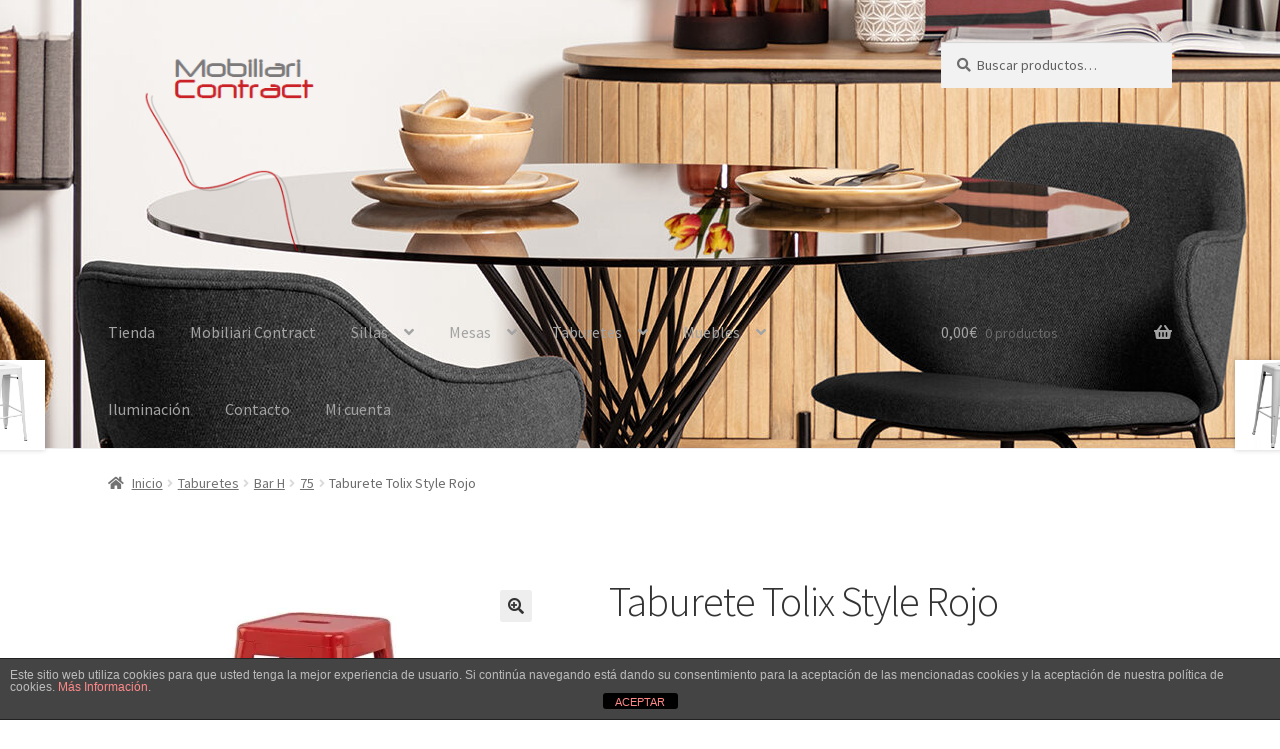

--- FILE ---
content_type: text/html; charset=UTF-8
request_url: https://mobiliaricontract.es/producto/taburete-tolix-style-rojo/
body_size: 29671
content:
<!doctype html>
<html lang="es">
<head>
<meta charset="UTF-8">
<meta name="viewport" content="width=device-width, initial-scale=1">
<link rel="profile" href="https://gmpg.org/xfn/11">
<link rel="pingback" href="https://mobiliaricontract.es/xmlrpc.php">

<style id="jetpack-boost-critical-css">@media all{.ui-widget-content{border-radius:8px;background:#eee;color:#222}#loading{min-height:30px!important}input.wpi-button{background-image:none;border:1px solid #cac9c9;border-radius:4px;box-shadow:none;font-size:13px;font-weight:700;line-height:1.42857;padding:5px 5px 4px;text-shadow:none;max-width:200px;white-space:normal!important;text-transform:none;padding:.618em .5em;margin:2%0}.wdm-pef-form-row::before{content:"";display:table}.wdm-pef-form-row::after{clear:both;content:"";display:table}#enquiry-form .wdm-pef-form-row>label{box-sizing:border-box;-moz-box-sizing:border-box;-webkit-box-sizing:border-box;display:block;float:left;font-size:13px;font-weight:400;padding-right:5px;text-align:right;vertical-align:top;width:20%}#enquiry-form input.contact-input,#enquiry-form textarea.contact-input{background-color:#fff;border:1px solid #ddd;border-radius:3px;box-sizing:border-box;-moz-box-sizing:border-box;-webkit-box-sizing:border-box;color:#222;display:block;float:right;font-size:13px;margin-bottom:5px;padding:2px;vertical-align:top;width:80%}.contact-cc,.terms-cond-text{font-size:13px}.wdm-pef-send-copy,.wdm-terms-cond-cb{padding-left:20%}.wdm-enquiry-action-btns{text-align:left;border-bottom:1px solid #cecece;padding-bottom:15px}.contact-button{box-shadow:none;font-size:15px;font-weight:700;padding:5px 20px}.contact-bottom{margin-top:5px;text-align:center}.contact-bottom>a{color:#666;font-size:11px}#send_mail{text-align:center}#enquiry{padding-bottom:20px}#enquiry-form .wdm-pef-form-row label{position:absolute;width:auto;height:auto;top:8px;left:0;text-align:left;padding:3px 6px;line-height:1;z-index:0;color:#9e9e9e;font-size:13px}#enquiry-form .wdm-pef-form-row input{width:100%;line-height:30px;margin:0;padding:5px 12px}#enquiry-form .wdm-pef-form-row textarea{width:100%;line-height:30px;margin:0;padding:2px 12px}#enquiry-form .wdm-pef-form-row{margin:15px 0;position:relative;float:left;width:100%}.wdm-pef-send-copy,.wdm-terms-cond-cb{padding-left:0;margin-bottom:10px}.ui-widget-content{border-radius:4px}}@media all{@charset "UTF-8";ul{box-sizing:border-box}.screen-reader-text{clip:rect(1px,1px,1px,1px);word-wrap:normal!important;border:0;-webkit-clip-path:inset(50%);clip-path:inset(50%);height:1px;margin:-1px;overflow:hidden;padding:0;position:absolute;width:1px}html :where(img[class*=wp-image-]){height:auto;max-width:100%}.screen-reader-text{clip:rect(1px,1px,1px,1px);word-wrap:normal!important;border:0;-webkit-clip-path:inset(50%);clip-path:inset(50%);height:1px;margin:-1px;overflow:hidden;overflow-wrap:normal!important;padding:0;position:absolute!important;width:1px}button.pswp__button{box-shadow:none!important;background-image:url(https://mobiliaricontract.es/wp-content/plugins/woocommerce/assets/css/photoswipe/default-skin/default-skin.png)!important}button.pswp__button,button.pswp__button--arrow--left::before,button.pswp__button--arrow--right::before{background-color:transparent!important}button.pswp__button--arrow--left,button.pswp__button--arrow--right{background-image:none!important}.pswp{display:none;position:absolute;width:100%;height:100%;left:0;top:0;overflow:hidden;-ms-touch-action:none;touch-action:none;z-index:1500;-webkit-text-size-adjust:100%;-webkit-backface-visibility:hidden;outline:0}.pswp *{-webkit-box-sizing:border-box;box-sizing:border-box}.pswp__bg{position:absolute;left:0;top:0;width:100%;height:100%;background:#000;opacity:0;-webkit-transform:translateZ(0);transform:translateZ(0);-webkit-backface-visibility:hidden;will-change:opacity}.pswp__scroll-wrap{position:absolute;left:0;top:0;width:100%;height:100%;overflow:hidden}.pswp__container{-ms-touch-action:none;touch-action:none;position:absolute;left:0;right:0;top:0;bottom:0}.pswp__container{-webkit-touch-callout:none}.pswp__bg{will-change:opacity}.pswp__container{-webkit-backface-visibility:hidden}.pswp__item{position:absolute;left:0;right:0;top:0;bottom:0;overflow:hidden}.pswp__button{width:44px;height:44px;position:relative;background:0 0;overflow:visible;-webkit-appearance:none;display:block;border:0;padding:0;margin:0;float:right;opacity:.75;-webkit-box-shadow:none;box-shadow:none}.pswp__button,.pswp__button--arrow--left:before,.pswp__button--arrow--right:before{background:url(https://mobiliaricontract.es/wp-content/plugins/woocommerce/assets/css/photoswipe/default-skin/default-skin.png) 0 0 no-repeat;background-size:264px 88px;width:44px;height:44px}.pswp__button--close{background-position:0-44px}.pswp__button--share{background-position:-44px -44px}.pswp__button--fs{display:none}.pswp__button--zoom{display:none;background-position:-88px 0}.pswp__button--arrow--left,.pswp__button--arrow--right{background:0 0;top:50%;margin-top:-50px;width:70px;height:100px;position:absolute}.pswp__button--arrow--left{left:0}.pswp__button--arrow--right{right:0}.pswp__button--arrow--left:before,.pswp__button--arrow--right:before{content:"";top:35px;background-color:rgba(0,0,0,.3);height:30px;width:32px;position:absolute}.pswp__button--arrow--left:before{left:6px;background-position:-138px -44px}.pswp__button--arrow--right:before{right:6px;background-position:-94px -44px}.pswp__share-modal{display:block;background:rgba(0,0,0,.5);width:100%;height:100%;top:0;left:0;padding:10px;position:absolute;z-index:1600;opacity:0;-webkit-backface-visibility:hidden;will-change:opacity}.pswp__share-modal--hidden{display:none}.pswp__share-tooltip{z-index:1620;position:absolute;background:#fff;top:56px;border-radius:2px;display:block;width:auto;right:44px;-webkit-box-shadow:0 2px 5px rgba(0,0,0,.25);box-shadow:0 2px 5px rgba(0,0,0,.25);-webkit-transform:translateY(6px);-ms-transform:translateY(6px);transform:translateY(6px);-webkit-backface-visibility:hidden;will-change:transform}.pswp__counter{position:absolute;left:0;top:0;height:44px;font-size:13px;line-height:44px;color:#fff;opacity:.75;padding:0 10px}.pswp__caption{position:absolute;left:0;bottom:0;width:100%;min-height:44px}.pswp__caption__center{text-align:left;max-width:420px;margin:0 auto;font-size:13px;padding:10px;line-height:20px;color:#ccc}.pswp__preloader{width:44px;height:44px;position:absolute;top:0;left:50%;margin-left:-22px;opacity:0;will-change:opacity;direction:ltr}.pswp__preloader__icn{width:20px;height:20px;margin:12px}@media screen and (max-width:1024px){.pswp__preloader{position:relative;left:auto;top:auto;margin:0;float:right}}.pswp__ui{-webkit-font-smoothing:auto;visibility:visible;opacity:1;z-index:1550}.pswp__top-bar{position:absolute;left:0;top:0;height:44px;width:100%}.pswp__caption,.pswp__top-bar{-webkit-backface-visibility:hidden;will-change:opacity}.pswp__caption,.pswp__top-bar{background-color:rgba(0,0,0,.5)}.pswp__ui--hidden .pswp__button--arrow--left,.pswp__ui--hidden .pswp__button--arrow--right,.pswp__ui--hidden .pswp__caption,.pswp__ui--hidden .pswp__top-bar{opacity:.001}html{font-family:sans-serif;-ms-text-size-adjust:100%;-webkit-text-size-adjust:100%}body{margin:0}details,header,main,nav,summary{display:block}a{background-color:rgba(0,0,0,0)}strong{font-weight:700}h1{font-size:2em;margin:.67em 0}small{font-size:80%}img{border:0}svg:not(:root){overflow:hidden}button,input,textarea{color:inherit;font:inherit;margin:0}button{overflow:visible}button{text-transform:none}button,html input[type=button]{-webkit-appearance:button}input{line-height:normal}input[type=checkbox]{box-sizing:border-box;padding:0}input[type=search]{-webkit-appearance:textfield;box-sizing:content-box}input[type=search]::-webkit-search-cancel-button{-webkit-appearance:none}textarea{overflow:auto}body{-ms-word-wrap:break-word;word-wrap:break-word}body,button,input,textarea{color:#43454b;font-family:"Source Sans Pro",HelveticaNeue-Light,"Helvetica Neue Light","Helvetica Neue",Helvetica,Arial,"Lucida Grande",sans-serif;line-height:1.618;text-rendering:optimizeLegibility;font-weight:400}summary{display:list-item}h1{clear:both;font-weight:300;margin:0 0 .5407911001em;color:#131315}h1{font-size:2.617924em;line-height:1.214;letter-spacing:-1px}p{margin:0 0 1.41575em}ul{margin:0 0 1.41575em 3em;padding:0}ul{list-style:disc}li>ul{margin-bottom:0;margin-left:1em}strong{font-weight:600}em{font-style:italic}small{font-size:75%}img{height:auto;max-width:100%;display:block;border-radius:3px}a{color:#2c2d33;text-decoration:none}*{box-sizing:border-box}body{background-color:#fff;overflow-x:hidden}.site{overflow-x:hidden}.site-header{background-color:#2c2d33;padding-top:1.618em;padding-bottom:1.618em;color:#9aa0a7;background-position:center center;position:relative;z-index:999;border-bottom:1px solid transparent}.site-header .custom-logo-link{display:block;margin-bottom:0}.site-header .custom-logo-link img{width:100%;max-width:210px}.site-header .widget{margin-bottom:0}.site-branding{float:left;margin-bottom:0;width:calc(100% - 120px)}.site-main{margin-bottom:2.617924em}.site-content{outline:0}.site-footer a{color:#2c2d33;text-decoration:underline}.screen-reader-text{border:0;clip:rect(1px,1px,1px,1px);-webkit-clip-path:inset(50%);clip-path:inset(50%);height:1px;margin:-1px;overflow:hidden;padding:0;position:absolute;width:1px;word-wrap:normal!important}.site-content::after,.site-content::before,.site-header::after,.site-header::before{content:"";display:table}.site-content::after,.site-header::after{clear:both}form{margin-bottom:1.618em}button,input,textarea{font-size:100%;margin:0}.button,button,input[type=button]{border:0;border-radius:0;background:0 0;background-color:#43454b;border-color:#43454b;color:#fff;padding:.6180469716em 1.41575em;text-decoration:none;font-weight:600;text-shadow:none;display:inline-block;-webkit-appearance:none}.button::after,button::after,input[type=button]::after{display:none}.button.alt,button.alt,input[type=button].alt{background-color:#2c2d33;border-color:#2c2d33}input[type=checkbox]{padding:0}input[type=checkbox]+label{margin:0 0 0 .3819820591em}input[type=search]{box-sizing:border-box}input[type=search]::placeholder{color:#616161}.input-text,input[type=number],input[type=search],input[type=text],textarea{padding:.6180469716em;background-color:#f2f2f2;color:#43454b;border:0;-webkit-appearance:none;box-sizing:border-box;font-weight:400;box-shadow:inset 0 1px 1px rgba(0,0,0,.125)}textarea{overflow:auto;padding-left:.875em;vertical-align:top;width:100%}label{font-weight:400}button.menu-toggle{text-align:left;float:right;position:relative;border:2px solid transparent;box-shadow:none;border-radius:2px;background-image:none;padding:.6180469716em .875em .6180469716em 2.617924em;font-size:.875em;max-width:120px}button.menu-toggle span::before,button.menu-toggle::after,button.menu-toggle::before{content:"";display:block;height:2px;width:14px;position:absolute;top:50%;left:1em;margin-top:-1px;border-radius:3px}button.menu-toggle::before{transform:translateY(-4px)}button.menu-toggle::after{transform:translateY(4px)}.primary-navigation{display:none}.main-navigation::after,.main-navigation::before{content:"";display:table}.main-navigation::after{clear:both}.main-navigation .menu{clear:both}.handheld-navigation{overflow:hidden;max-height:0}.handheld-navigation{clear:both}.handheld-navigation ul{margin:0}.handheld-navigation ul.menu li{position:relative}.handheld-navigation ul.menu .sub-menu{visibility:hidden;opacity:0;max-height:0}.main-navigation ul{margin-left:0;list-style:none;margin-bottom:0}.main-navigation ul ul{display:block;margin-left:1.41575em}.main-navigation ul li a{padding:.875em 0;display:block}.widget{margin:0 0 3.706325903em}.widget_product_search form:not(.wp-block-search){position:relative}.widget_product_search form:not(.wp-block-search) input[type=search]{width:100%}.widget_product_search form:not(.wp-block-search) button[type=submit]{border:0;clip:rect(1px,1px,1px,1px);-webkit-clip-path:inset(50%);clip-path:inset(50%);height:1px;margin:-1px;overflow:hidden;padding:0;position:absolute;width:1px;word-wrap:normal!important;top:0;left:0}@media (min-width:768px){.site-header{padding-top:2.617924em;padding-bottom:0}.site-header .site-branding{display:block;width:100%;float:left;margin-left:0;margin-right:0;clear:both}.site-header .site-branding img{height:auto;max-width:230px;max-height:none}.woocommerce-active .site-header .site-branding{width:73.9130434783%;float:left;margin-right:4.347826087%}.woocommerce-active .site-header .site-search{width:21.7391304348%;float:right;margin-right:0;clear:none}.woocommerce-active .site-header .main-navigation{width:73.9130434783%;float:left;margin-right:4.347826087%;clear:both}.woocommerce-active .site-header .site-header-cart{width:21.7391304348%;float:right;margin-right:0;margin-bottom:0}.custom-logo-link,.site-branding,.site-header-cart,.site-search{margin-bottom:1.41575em}.col-full{max-width:66.4989378333em;margin-left:auto;margin-right:auto;padding:0 2.617924em;box-sizing:content-box}.col-full::after,.col-full::before{content:"";display:table}.col-full::after{clear:both}.col-full:after{content:" ";display:block;clear:both}.site-content::after,.site-content::before{content:"";display:table}.site-content::after{clear:both}.content-area{width:73.9130434783%;float:left;margin-right:4.347826087%}.right-sidebar .content-area{width:73.9130434783%;float:left;margin-right:4.347826087%}.content-area{margin-bottom:2.617924em}.handheld-navigation,.menu-toggle{display:none}.primary-navigation{display:block}.main-navigation{clear:both;display:block;width:100%}.main-navigation ul{list-style:none;margin:0;padding-left:0;display:block}.main-navigation ul li{position:relative;display:inline-block;text-align:left}.main-navigation ul li a{display:block}.main-navigation ul li a::before{display:none}.main-navigation ul ul{float:left;position:absolute;top:100%;z-index:99999;left:-9999px}.main-navigation ul ul li{display:block}.main-navigation ul ul li a{width:200px}.storefront-primary-navigation{clear:both}.storefront-primary-navigation::after,.storefront-primary-navigation::before{content:"";display:table}.storefront-primary-navigation::after{clear:both}.main-navigation ul.menu{max-height:none;overflow:visible;margin-left:-1em}.main-navigation ul.menu>li>a{padding:1.618em 1em}.main-navigation ul.menu ul{margin-left:0}.main-navigation ul.menu ul li a{padding:.875em 1.41575em;font-weight:400;font-size:.875em}.main-navigation ul.menu ul li:last-child{border-bottom:0}.main-navigation a{padding:0 1em 2.2906835em}}@media (max-width:66.4989378333em){.col-full{margin-left:2.617924em;margin-right:2.617924em;padding:0}}@media (max-width:568px){.col-full{margin-left:1.41575em;margin-right:1.41575em;padding:0}}.fa-times:before{content:""}@font-face{font-family:"Font Awesome 5 Free";font-style:normal;font-weight:900;font-display:block}.site-search .widget_product_search form input[type=search]{padding-left:2.617924em}.widget_product_search form:not(.wp-block-search)::before{-webkit-font-smoothing:antialiased;-moz-osx-font-smoothing:grayscale;display:inline-block;font-style:normal;font-variant:normal;font-weight:400;line-height:1;font-family:"Font Awesome 5 Free";font-weight:900;line-height:inherit;vertical-align:baseline;content:"";position:absolute;top:1em;left:1em;line-height:1}.widget_product_search form:not(.wp-block-search) input[type=search]{padding-left:2.617924em}.storefront-handheld-footer-bar ul li>a::before{-webkit-font-smoothing:antialiased;-moz-osx-font-smoothing:grayscale;display:inline-block;font-style:normal;font-variant:normal;font-weight:400;line-height:1;font-family:"Font Awesome 5 Free";font-weight:900;line-height:inherit;vertical-align:baseline;position:absolute;top:0;left:0;right:0;bottom:0;text-align:center;line-height:2.618046972;font-size:1.618em;text-indent:0;display:block}.storefront-handheld-footer-bar ul li.search>a::before{content:""}.storefront-handheld-footer-bar ul li.my-account>a::before{content:""}.storefront-handheld-footer-bar ul li.cart>a::before{content:""}.storefront-product-pagination a[rel=next]::after,.storefront-product-pagination a[rel=prev]::after{-webkit-font-smoothing:antialiased;-moz-osx-font-smoothing:grayscale;display:inline-block;font-style:normal;font-variant:normal;font-weight:400;line-height:1;font-family:"Font Awesome 5 Free";font-weight:900;line-height:inherit;vertical-align:baseline}.storefront-product-pagination a[rel=prev]::after{content:"";padding-right:1.41575em}.storefront-product-pagination a[rel=next]::after{content:"";padding-left:1.41575em}.single-product .pswp__button{background-color:rgba(0,0,0,0)}.woocommerce-breadcrumb a:first-of-type::before{-webkit-font-smoothing:antialiased;-moz-osx-font-smoothing:grayscale;display:inline-block;font-style:normal;font-variant:normal;font-weight:400;line-height:1;font-family:"Font Awesome 5 Free";font-weight:900;line-height:inherit;vertical-align:baseline;content:"";margin-right:.5407911001em}.woocommerce-breadcrumb .breadcrumb-separator{text-indent:-9999px;position:relative;display:inline-block;padding:0 6.8535260698em}.woocommerce-breadcrumb .breadcrumb-separator::after{-webkit-font-smoothing:antialiased;-moz-osx-font-smoothing:grayscale;display:inline-block;font-style:normal;font-variant:normal;font-weight:400;line-height:1;font-family:"Font Awesome 5 Free";font-weight:900;line-height:inherit;vertical-align:baseline;content:"";display:block;font-size:.875em;text-indent:0;line-height:initial;position:absolute;top:50%;left:50%;width:1em;height:1em;transform:translateX(-50%) translateY(-50%);text-align:center;opacity:.25}.demo_store::before{-webkit-font-smoothing:antialiased;-moz-osx-font-smoothing:grayscale;display:inline-block;font-style:normal;font-variant:normal;font-weight:400;line-height:1;font-family:"Font Awesome 5 Free";font-weight:900;line-height:inherit;vertical-align:baseline;content:"";margin-right:.5407911001em}@media (min-width:768px){.main-navigation ul.menu>li.menu-item-has-children>a::after{-webkit-font-smoothing:antialiased;-moz-osx-font-smoothing:grayscale;display:inline-block;font-style:normal;font-variant:normal;font-weight:400;line-height:1;font-family:"Font Awesome 5 Free";font-weight:900;line-height:inherit;vertical-align:baseline;content:"";margin-left:1em}.demo_store a.woocommerce-store-notice__dismiss-link::before{-webkit-font-smoothing:antialiased;-moz-osx-font-smoothing:grayscale;display:inline-block;font-style:normal;font-variant:normal;font-weight:400;line-height:1;font-family:"Font Awesome 5 Free";font-weight:900;line-height:inherit;vertical-align:baseline;content:"";margin-right:.3342343017em}.site-header-cart .cart-contents::after{-webkit-font-smoothing:antialiased;-moz-osx-font-smoothing:grayscale;display:inline-block;font-style:normal;font-variant:normal;font-weight:400;line-height:1;font-family:"Font Awesome 5 Free";font-weight:900;line-height:inherit;vertical-align:baseline;content:"";height:1em;float:right;line-height:1.618}}.woocommerce-active .site-branding{float:left}.site-header-cart{list-style-type:none;margin-left:0;padding:0;margin-bottom:0}.site-header-cart .cart-contents{display:none}.site-header-cart .widget_shopping_cart{display:none}.site-search{font-size:.875em;clear:both;display:none}.site-search .widget_product_search input[type=search]{padding:1em 1.41575em;line-height:1}.site-search .widget_product_search form::before{top:1.15em;left:1.15em}.storefront-handheld-footer-bar{position:fixed;bottom:0;left:0;right:0;border-top:1px solid rgba(255,255,255,.2);box-shadow:0 0 6px rgba(0,0,0,.7);z-index:9999}.storefront-handheld-footer-bar::after,.storefront-handheld-footer-bar::before{content:"";display:table}.storefront-handheld-footer-bar::after{clear:both}.storefront-handheld-footer-bar ul{margin:0}.storefront-handheld-footer-bar ul li{display:inline-block;float:left;text-align:center}.storefront-handheld-footer-bar ul li:last-child>a{border-right:0}.storefront-handheld-footer-bar ul li>a{height:4.235801032em;display:block;position:relative;text-indent:-9999px;z-index:999;border-right:1px solid rgba(255,255,255,.2);overflow:hidden}.storefront-handheld-footer-bar ul li.search .site-search{position:absolute;bottom:-2em;left:0;right:0;padding:1em;z-index:1;display:block}.storefront-handheld-footer-bar ul li.search .site-search,.storefront-handheld-footer-bar ul li.search .widget,.storefront-handheld-footer-bar ul li.search form{margin-bottom:0}.storefront-handheld-footer-bar ul li.cart .count{text-indent:0;display:block;width:2em;height:2em;line-height:2;box-sizing:content-box;font-size:.75em;position:absolute;top:.875em;left:50%;border-radius:100%;border:1px solid}.storefront-handheld-footer-bar ul.columns-3 li{width:33.33333%}ul.products li.product img{display:block;margin:0 auto 1.618em}.single-product .pswp__button{background-color:rgba(0,0,0,0)}.single-product div.product{position:relative;overflow:hidden}.single-product div.product::after,.single-product div.product::before{content:"";display:table}.single-product div.product::after{clear:both}.single-product div.product .images,.single-product div.product .summary,.single-product div.product .woocommerce-product-gallery{margin-bottom:2.617924em;margin-top:0}.single-product div.product .woocommerce-product-gallery{position:relative}.single-product div.product .woocommerce-product-gallery img{margin:0}.single-product div.product form.cart{margin-bottom:1.618em;padding:1em 0}.single-product div.product form.cart::after,.single-product div.product form.cart::before{content:"";display:table}.single-product div.product form.cart::after{clear:both}.single-product div.product form.cart .quantity{float:left;margin-right:.875em}.single-product div.product p.price{font-size:1.41575em;margin:1.41575em 0}.single-product div.product .product_meta{font-size:.875em;padding-top:1em;border-top:1px solid rgba(0,0,0,.05)}.single-product div.product .product_meta .posted_in,.single-product div.product .product_meta .sku_wrapper{display:block}.single-product div.product .product_meta .posted_in:last-child{border-bottom:0}.single-product div.product .product_meta a{font-weight:600;text-decoration:underline}.storefront-breadcrumb{margin:0 0 1.618em;padding:1em 0}.woocommerce-breadcrumb{font-size:.875em}.woocommerce-breadcrumb a{text-decoration:underline}.woocommerce-breadcrumb .breadcrumb-separator{display:inline-block;padding:0 .5407911001em}.demo_store{position:fixed;left:0;bottom:69px;right:0;margin:0;padding:1em 1.41575em;background-color:#3d9cd2;color:#fff;z-index:9998}.demo_store a{color:#fff;font-weight:400;text-decoration:underline}.demo_store a.woocommerce-store-notice__dismiss-link{display:block}.quantity .qty{width:4.235801032em;text-align:center}.storefront-product-pagination{display:none}@media (min-width:768px){.demo_store{bottom:0}.demo_store a.woocommerce-store-notice__dismiss-link{background:rgba(0,0,0,.1);float:right;display:inline-block;margin:-1em -1.41575em -1em 0;padding:1em 1.41575em}.storefront-handheld-footer-bar{display:none}.storefront-breadcrumb{padding:1.41575em 0;margin:0 0 3.706325903em}.site-header-cart{position:relative}.site-header-cart .cart-contents{padding:1.618em 0;display:block;position:relative;background-color:rgba(0,0,0,0);height:auto;width:auto;text-indent:0}.site-header-cart .cart-contents .amount{margin-right:.327em}.site-header-cart .cart-contents .count{font-weight:400;opacity:.5;font-size:.875em}.site-header-cart .cart-contents span{display:inline}.site-header-cart .widget_shopping_cart{position:absolute;top:100%;width:100%;z-index:999999;font-size:.875em;left:-999em;display:block}.site-search{display:block}.site-search form{margin:0}.single-product div.product .images{width:41.1764705882%;float:left;margin-right:5.8823529412%;margin-bottom:3.706325903em}.single-product div.product .woocommerce-product-gallery{width:41.1764705882%;float:left;margin-right:5.8823529412%;margin-bottom:3.706325903em}.single-product div.product .summary{width:52.9411764706%;float:right;margin-right:0}.storefront-product-pagination{display:block}.storefront-product-pagination a{position:fixed;top:50%;width:500px;box-shadow:0 0 5px rgba(0,0,0,.2);z-index:1499;display:flex;align-items:center}.storefront-product-pagination a img{max-width:90px;border-radius:0}.storefront-product-pagination a[rel=prev]{left:-455px;flex-direction:row-reverse;padding-left:1em}.storefront-product-pagination a[rel=prev] img{margin-left:1.41575em}.storefront-product-pagination a[rel=prev] .storefront-product-pagination__title{margin-right:auto}.storefront-product-pagination a[rel=next]{right:-455px;padding-right:1em}.storefront-product-pagination a[rel=next] img{margin-right:1.41575em}.storefront-product-pagination a[rel=next] .storefront-product-pagination__title{margin-left:auto}}.single-product div.product form.cart .quantity input[type=number]{position:relative}.storefront-product-sharing{clear:both}@media screen and (min-width:768px){.storefront-product-sharing{padding:1.618em 0}}}</style><meta name='robots' content='index, follow, max-image-preview:large, max-snippet:-1, max-video-preview:-1' />
	<style>img:is([sizes="auto" i], [sizes^="auto," i]) { contain-intrinsic-size: 3000px 1500px }</style>
	
	<!-- This site is optimized with the Yoast SEO plugin v24.1 - https://yoast.com/wordpress/plugins/seo/ -->
	<title>Taburete Tolix Style Rojo - Mobiliari Contract</title>
	<link rel="canonical" href="https://mobiliaricontract.es/producto/taburete-tolix-style-rojo/" />
	<meta property="og:locale" content="es_ES" />
	<meta property="og:type" content="article" />
	<meta property="og:title" content="Taburete Tolix Style Rojo - Mobiliari Contract" />
	<meta property="og:description" content="El taburete Tolix Style es una combinación de diseño y elegancia. Un taburete de estilo Industrial perfecto para hostelería y restauración: bistrós, cafeterías, bares, restaurantes, cervecerías, coctelerías, tabernas, pubs, vermuterias ... El taburete es un elemento imprescindible en hostelería y el taburete Tolix Style es una gran pieza del mobiliario industrial. ¡ Rompe con la monotonía, con un toque de distinción ! Medidas: A43cm P43cm H76cm Precio Unitario. Se vende en lotes de 4 Unidades." />
	<meta property="og:url" content="https://mobiliaricontract.es/producto/taburete-tolix-style-rojo/" />
	<meta property="og:site_name" content="Mobiliari Contract" />
	<meta property="article:publisher" content="https://www.facebook.com/mobiliaricontract/" />
	<meta property="article:modified_time" content="2023-06-13T21:06:36+00:00" />
	<meta property="og:image" content="https://i0.wp.com/mobiliaricontract.es/wp-content/uploads/2021/03/taburete-tol-acero-rojo.jpg?fit=800%2C800&ssl=1" />
	<meta property="og:image:width" content="800" />
	<meta property="og:image:height" content="800" />
	<meta property="og:image:type" content="image/jpeg" />
	<meta name="twitter:card" content="summary_large_image" />
	<meta name="twitter:site" content="@cadiresitaules" />
	<meta name="twitter:label1" content="Tiempo de lectura" />
	<meta name="twitter:data1" content="1 minuto" />
	<script data-jetpack-boost="ignore" type="application/ld+json" class="yoast-schema-graph">{"@context":"https://schema.org","@graph":[{"@type":"WebPage","@id":"https://mobiliaricontract.es/producto/taburete-tolix-style-rojo/","url":"https://mobiliaricontract.es/producto/taburete-tolix-style-rojo/","name":"Taburete Tolix Style Rojo - Mobiliari Contract","isPartOf":{"@id":"https://mobiliaricontract.es/#website"},"primaryImageOfPage":{"@id":"https://mobiliaricontract.es/producto/taburete-tolix-style-rojo/#primaryimage"},"image":{"@id":"https://mobiliaricontract.es/producto/taburete-tolix-style-rojo/#primaryimage"},"thumbnailUrl":"https://i0.wp.com/mobiliaricontract.es/wp-content/uploads/2021/03/taburete-tol-acero-rojo.jpg?fit=800%2C800&ssl=1","datePublished":"2021-03-06T18:18:32+00:00","dateModified":"2023-06-13T21:06:36+00:00","breadcrumb":{"@id":"https://mobiliaricontract.es/producto/taburete-tolix-style-rojo/#breadcrumb"},"inLanguage":"es","potentialAction":[{"@type":"ReadAction","target":["https://mobiliaricontract.es/producto/taburete-tolix-style-rojo/"]}]},{"@type":"ImageObject","inLanguage":"es","@id":"https://mobiliaricontract.es/producto/taburete-tolix-style-rojo/#primaryimage","url":"https://i0.wp.com/mobiliaricontract.es/wp-content/uploads/2021/03/taburete-tol-acero-rojo.jpg?fit=800%2C800&ssl=1","contentUrl":"https://i0.wp.com/mobiliaricontract.es/wp-content/uploads/2021/03/taburete-tol-acero-rojo.jpg?fit=800%2C800&ssl=1","width":800,"height":800,"caption":"Taburete Tolix Style Rojo"},{"@type":"BreadcrumbList","@id":"https://mobiliaricontract.es/producto/taburete-tolix-style-rojo/#breadcrumb","itemListElement":[{"@type":"ListItem","position":1,"name":"Portada","item":"https://mobiliaricontract.es/"},{"@type":"ListItem","position":2,"name":"Tienda","item":"https://mobiliaricontract.es/tienda-de-muebles/"},{"@type":"ListItem","position":3,"name":"Taburete Tolix Style Rojo"}]},{"@type":"WebSite","@id":"https://mobiliaricontract.es/#website","url":"https://mobiliaricontract.es/","name":"Mobiliari Contract","description":"Muebles para el Hogar, Hostelería y Colectividades","publisher":{"@id":"https://mobiliaricontract.es/#organization"},"potentialAction":[{"@type":"SearchAction","target":{"@type":"EntryPoint","urlTemplate":"https://mobiliaricontract.es/?s={search_term_string}"},"query-input":{"@type":"PropertyValueSpecification","valueRequired":true,"valueName":"search_term_string"}}],"inLanguage":"es"},{"@type":"Organization","@id":"https://mobiliaricontract.es/#organization","name":"Mobiliari Contract","url":"https://mobiliaricontract.es/","logo":{"@type":"ImageObject","inLanguage":"es","@id":"https://mobiliaricontract.es/#/schema/logo/image/","url":"https://i0.wp.com/mobiliaricontract.es/wp-content/uploads/2020/11/Logo-MC-Transparent-Quadrat.png?fit=250%2C250&ssl=1","contentUrl":"https://i0.wp.com/mobiliaricontract.es/wp-content/uploads/2020/11/Logo-MC-Transparent-Quadrat.png?fit=250%2C250&ssl=1","width":250,"height":250,"caption":"Mobiliari Contract"},"image":{"@id":"https://mobiliaricontract.es/#/schema/logo/image/"},"sameAs":["https://www.facebook.com/mobiliaricontract/","https://x.com/cadiresitaules","https://www.instagram.com/mobiliaricontract/","https://www.pinterest.es/mobiliaricontract/","https://mobiliaricontract.tumblr.com/","https://www.homify.es/expertos/52869/mobiliari-contract","https://www.houzz.es/profesionales/muebles-y-decoracion/mobiliari-contract-pfvwes-pf~404673947"]}]}</script>
	<!-- / Yoast SEO plugin. -->


<link rel='dns-prefetch' href='//cdnjs.cloudflare.com' />
<link rel='dns-prefetch' href='//www.googletagmanager.com' />
<link rel='dns-prefetch' href='//fonts.googleapis.com' />
<link rel='dns-prefetch' href='//use.fontawesome.com' />
<link rel='preconnect' href='//i0.wp.com' />
<link rel="alternate" type="application/rss+xml" title="Mobiliari Contract &raquo; Feed" href="https://mobiliaricontract.es/feed/" />
<link rel="alternate" type="application/rss+xml" title="Mobiliari Contract &raquo; Feed de los comentarios" href="https://mobiliaricontract.es/comments/feed/" />

<noscript><link rel='stylesheet' id='all-css-a33360283bb55a5d3193fe2545e1a8f4' href='https://mobiliaricontract.es/_jb_static/??cdfe49fcf2' type='text/css' media='all' /></noscript><link rel='stylesheet' id='all-css-a33360283bb55a5d3193fe2545e1a8f4' href='https://mobiliaricontract.es/_jb_static/??cdfe49fcf2' type='text/css' media="not all" data-media="all" onload="this.media=this.dataset.media; delete this.dataset.media; this.removeAttribute( 'onload' );" />
<style id='storefront-gutenberg-blocks-inline-css'>

				.wp-block-button__link:not(.has-text-color) {
					color: #333333;
				}

				.wp-block-button__link:not(.has-text-color):hover,
				.wp-block-button__link:not(.has-text-color):focus,
				.wp-block-button__link:not(.has-text-color):active {
					color: #333333;
				}

				.wp-block-button__link:not(.has-background) {
					background-color: #eeeeee;
				}

				.wp-block-button__link:not(.has-background):hover,
				.wp-block-button__link:not(.has-background):focus,
				.wp-block-button__link:not(.has-background):active {
					border-color: #d5d5d5;
					background-color: #d5d5d5;
				}

				.wc-block-grid__products .wc-block-grid__product .wp-block-button__link {
					background-color: #eeeeee;
					border-color: #eeeeee;
					color: #333333;
				}

				.wp-block-quote footer,
				.wp-block-quote cite,
				.wp-block-quote__citation {
					color: #6d6d6d;
				}

				.wp-block-pullquote cite,
				.wp-block-pullquote footer,
				.wp-block-pullquote__citation {
					color: #6d6d6d;
				}

				.wp-block-image figcaption {
					color: #6d6d6d;
				}

				.wp-block-separator.is-style-dots::before {
					color: #333333;
				}

				.wp-block-file a.wp-block-file__button {
					color: #333333;
					background-color: #eeeeee;
					border-color: #eeeeee;
				}

				.wp-block-file a.wp-block-file__button:hover,
				.wp-block-file a.wp-block-file__button:focus,
				.wp-block-file a.wp-block-file__button:active {
					color: #333333;
					background-color: #d5d5d5;
				}

				.wp-block-code,
				.wp-block-preformatted pre {
					color: #6d6d6d;
				}

				.wp-block-table:not( .has-background ):not( .is-style-stripes ) tbody tr:nth-child(2n) td {
					background-color: #fdfdfd;
				}

				.wp-block-cover .wp-block-cover__inner-container h1:not(.has-text-color),
				.wp-block-cover .wp-block-cover__inner-container h2:not(.has-text-color),
				.wp-block-cover .wp-block-cover__inner-container h3:not(.has-text-color),
				.wp-block-cover .wp-block-cover__inner-container h4:not(.has-text-color),
				.wp-block-cover .wp-block-cover__inner-container h5:not(.has-text-color),
				.wp-block-cover .wp-block-cover__inner-container h6:not(.has-text-color) {
					color: #000000;
				}

				.wc-block-components-price-slider__range-input-progress,
				.rtl .wc-block-components-price-slider__range-input-progress {
					--range-color: #7f54b3;
				}

				/* Target only IE11 */
				@media all and (-ms-high-contrast: none), (-ms-high-contrast: active) {
					.wc-block-components-price-slider__range-input-progress {
						background: #7f54b3;
					}
				}

				.wc-block-components-button:not(.is-link) {
					background-color: #333333;
					color: #ffffff;
				}

				.wc-block-components-button:not(.is-link):hover,
				.wc-block-components-button:not(.is-link):focus,
				.wc-block-components-button:not(.is-link):active {
					background-color: #1a1a1a;
					color: #ffffff;
				}

				.wc-block-components-button:not(.is-link):disabled {
					background-color: #333333;
					color: #ffffff;
				}

				.wc-block-cart__submit-container {
					background-color: #ffffff;
				}

				.wc-block-cart__submit-container::before {
					color: rgba(220,220,220,0.5);
				}

				.wc-block-components-order-summary-item__quantity {
					background-color: #ffffff;
					border-color: #6d6d6d;
					box-shadow: 0 0 0 2px #ffffff;
					color: #6d6d6d;
				}
			
</style>
<style id='storefront-style-inline-css'>

			.main-navigation ul li a,
			.site-title a,
			ul.menu li a,
			.site-branding h1 a,
			button.menu-toggle,
			button.menu-toggle:hover,
			.handheld-navigation .dropdown-toggle {
				color: #a3a3a3;
			}

			button.menu-toggle,
			button.menu-toggle:hover {
				border-color: #a3a3a3;
			}

			.main-navigation ul li a:hover,
			.main-navigation ul li:hover > a,
			.site-title a:hover,
			.site-header ul.menu li.current-menu-item > a {
				color: #e4e4e4;
			}

			table:not( .has-background ) th {
				background-color: #f8f8f8;
			}

			table:not( .has-background ) tbody td {
				background-color: #fdfdfd;
			}

			table:not( .has-background ) tbody tr:nth-child(2n) td,
			fieldset,
			fieldset legend {
				background-color: #fbfbfb;
			}

			.site-header,
			.secondary-navigation ul ul,
			.main-navigation ul.menu > li.menu-item-has-children:after,
			.secondary-navigation ul.menu ul,
			.storefront-handheld-footer-bar,
			.storefront-handheld-footer-bar ul li > a,
			.storefront-handheld-footer-bar ul li.search .site-search,
			button.menu-toggle,
			button.menu-toggle:hover {
				background-color: #ffffff;
			}

			p.site-description,
			.site-header,
			.storefront-handheld-footer-bar {
				color: #404040;
			}

			button.menu-toggle:after,
			button.menu-toggle:before,
			button.menu-toggle span:before {
				background-color: #a3a3a3;
			}

			h1, h2, h3, h4, h5, h6, .wc-block-grid__product-title {
				color: #333333;
			}

			.widget h1 {
				border-bottom-color: #333333;
			}

			body,
			.secondary-navigation a {
				color: #6d6d6d;
			}

			.widget-area .widget a,
			.hentry .entry-header .posted-on a,
			.hentry .entry-header .post-author a,
			.hentry .entry-header .post-comments a,
			.hentry .entry-header .byline a {
				color: #727272;
			}

			a {
				color: #7f54b3;
			}

			a:focus,
			button:focus,
			.button.alt:focus,
			input:focus,
			textarea:focus,
			input[type="button"]:focus,
			input[type="reset"]:focus,
			input[type="submit"]:focus,
			input[type="email"]:focus,
			input[type="tel"]:focus,
			input[type="url"]:focus,
			input[type="password"]:focus,
			input[type="search"]:focus {
				outline-color: #7f54b3;
			}

			button, input[type="button"], input[type="reset"], input[type="submit"], .button, .widget a.button {
				background-color: #eeeeee;
				border-color: #eeeeee;
				color: #333333;
			}

			button:hover, input[type="button"]:hover, input[type="reset"]:hover, input[type="submit"]:hover, .button:hover, .widget a.button:hover {
				background-color: #d5d5d5;
				border-color: #d5d5d5;
				color: #333333;
			}

			button.alt, input[type="button"].alt, input[type="reset"].alt, input[type="submit"].alt, .button.alt, .widget-area .widget a.button.alt {
				background-color: #333333;
				border-color: #333333;
				color: #ffffff;
			}

			button.alt:hover, input[type="button"].alt:hover, input[type="reset"].alt:hover, input[type="submit"].alt:hover, .button.alt:hover, .widget-area .widget a.button.alt:hover {
				background-color: #1a1a1a;
				border-color: #1a1a1a;
				color: #ffffff;
			}

			.pagination .page-numbers li .page-numbers.current {
				background-color: #e6e6e6;
				color: #636363;
			}

			#comments .comment-list .comment-content .comment-text {
				background-color: #f8f8f8;
			}

			.site-footer {
				background-color: #f0f0f0;
				color: #6d6d6d;
			}

			.site-footer a:not(.button):not(.components-button) {
				color: #333333;
			}

			.site-footer .storefront-handheld-footer-bar a:not(.button):not(.components-button) {
				color: #a3a3a3;
			}

			.site-footer h1, .site-footer h2, .site-footer h3, .site-footer h4, .site-footer h5, .site-footer h6, .site-footer .widget .widget-title, .site-footer .widget .widgettitle {
				color: #333333;
			}

			.page-template-template-homepage.has-post-thumbnail .type-page.has-post-thumbnail .entry-title {
				color: #000000;
			}

			.page-template-template-homepage.has-post-thumbnail .type-page.has-post-thumbnail .entry-content {
				color: #000000;
			}

			@media screen and ( min-width: 768px ) {
				.secondary-navigation ul.menu a:hover {
					color: #595959;
				}

				.secondary-navigation ul.menu a {
					color: #404040;
				}

				.main-navigation ul.menu ul.sub-menu,
				.main-navigation ul.nav-menu ul.children {
					background-color: #f0f0f0;
				}

				.site-header {
					border-bottom-color: #f0f0f0;
				}
			}
</style>
<style id='storefront-woocommerce-style-inline-css'>
@font-face {
				font-family: star;
				src: url(https://mobiliaricontract.es/wp-content/plugins/woocommerce/assets/fonts/star.eot);
				src:
					url(https://mobiliaricontract.es/wp-content/plugins/woocommerce/assets/fonts/star.eot?#iefix) format("embedded-opentype"),
					url(https://mobiliaricontract.es/wp-content/plugins/woocommerce/assets/fonts/star.woff) format("woff"),
					url(https://mobiliaricontract.es/wp-content/plugins/woocommerce/assets/fonts/star.ttf) format("truetype"),
					url(https://mobiliaricontract.es/wp-content/plugins/woocommerce/assets/fonts/star.svg#star) format("svg");
				font-weight: 400;
				font-style: normal;
			}
			@font-face {
				font-family: WooCommerce;
				src: url(https://mobiliaricontract.es/wp-content/plugins/woocommerce/assets/fonts/WooCommerce.eot);
				src:
					url(https://mobiliaricontract.es/wp-content/plugins/woocommerce/assets/fonts/WooCommerce.eot?#iefix) format("embedded-opentype"),
					url(https://mobiliaricontract.es/wp-content/plugins/woocommerce/assets/fonts/WooCommerce.woff) format("woff"),
					url(https://mobiliaricontract.es/wp-content/plugins/woocommerce/assets/fonts/WooCommerce.ttf) format("truetype"),
					url(https://mobiliaricontract.es/wp-content/plugins/woocommerce/assets/fonts/WooCommerce.svg#WooCommerce) format("svg");
				font-weight: 400;
				font-style: normal;
			}

			a.cart-contents,
			.site-header-cart .widget_shopping_cart a {
				color: #a3a3a3;
			}

			a.cart-contents:hover,
			.site-header-cart .widget_shopping_cart a:hover,
			.site-header-cart:hover > li > a {
				color: #e4e4e4;
			}

			table.cart td.product-remove,
			table.cart td.actions {
				border-top-color: #ffffff;
			}

			.storefront-handheld-footer-bar ul li.cart .count {
				background-color: #a3a3a3;
				color: #ffffff;
				border-color: #ffffff;
			}

			.woocommerce-tabs ul.tabs li.active a,
			ul.products li.product .price,
			.onsale,
			.wc-block-grid__product-onsale,
			.widget_search form:before,
			.widget_product_search form:before {
				color: #6d6d6d;
			}

			.woocommerce-breadcrumb a,
			a.woocommerce-review-link,
			.product_meta a {
				color: #727272;
			}

			.wc-block-grid__product-onsale,
			.onsale {
				border-color: #6d6d6d;
			}

			.star-rating span:before,
			.quantity .plus, .quantity .minus,
			p.stars a:hover:after,
			p.stars a:after,
			.star-rating span:before,
			#payment .payment_methods li input[type=radio]:first-child:checked+label:before {
				color: #7f54b3;
			}

			.widget_price_filter .ui-slider .ui-slider-range,
			.widget_price_filter .ui-slider .ui-slider-handle {
				background-color: #7f54b3;
			}

			.order_details {
				background-color: #f8f8f8;
			}

			.order_details > li {
				border-bottom: 1px dotted #e3e3e3;
			}

			.order_details:before,
			.order_details:after {
				background: -webkit-linear-gradient(transparent 0,transparent 0),-webkit-linear-gradient(135deg,#f8f8f8 33.33%,transparent 33.33%),-webkit-linear-gradient(45deg,#f8f8f8 33.33%,transparent 33.33%)
			}

			#order_review {
				background-color: #ffffff;
			}

			#payment .payment_methods > li .payment_box,
			#payment .place-order {
				background-color: #fafafa;
			}

			#payment .payment_methods > li:not(.woocommerce-notice) {
				background-color: #f5f5f5;
			}

			#payment .payment_methods > li:not(.woocommerce-notice):hover {
				background-color: #f0f0f0;
			}

			.woocommerce-pagination .page-numbers li .page-numbers.current {
				background-color: #e6e6e6;
				color: #636363;
			}

			.wc-block-grid__product-onsale,
			.onsale,
			.woocommerce-pagination .page-numbers li .page-numbers:not(.current) {
				color: #6d6d6d;
			}

			p.stars a:before,
			p.stars a:hover~a:before,
			p.stars.selected a.active~a:before {
				color: #6d6d6d;
			}

			p.stars.selected a.active:before,
			p.stars:hover a:before,
			p.stars.selected a:not(.active):before,
			p.stars.selected a.active:before {
				color: #7f54b3;
			}

			.single-product div.product .woocommerce-product-gallery .woocommerce-product-gallery__trigger {
				background-color: #eeeeee;
				color: #333333;
			}

			.single-product div.product .woocommerce-product-gallery .woocommerce-product-gallery__trigger:hover {
				background-color: #d5d5d5;
				border-color: #d5d5d5;
				color: #333333;
			}

			.button.added_to_cart:focus,
			.button.wc-forward:focus {
				outline-color: #7f54b3;
			}

			.added_to_cart,
			.site-header-cart .widget_shopping_cart a.button,
			.wc-block-grid__products .wc-block-grid__product .wp-block-button__link {
				background-color: #eeeeee;
				border-color: #eeeeee;
				color: #333333;
			}

			.added_to_cart:hover,
			.site-header-cart .widget_shopping_cart a.button:hover,
			.wc-block-grid__products .wc-block-grid__product .wp-block-button__link:hover {
				background-color: #d5d5d5;
				border-color: #d5d5d5;
				color: #333333;
			}

			.added_to_cart.alt, .added_to_cart, .widget a.button.checkout {
				background-color: #333333;
				border-color: #333333;
				color: #ffffff;
			}

			.added_to_cart.alt:hover, .added_to_cart:hover, .widget a.button.checkout:hover {
				background-color: #1a1a1a;
				border-color: #1a1a1a;
				color: #ffffff;
			}

			.button.loading {
				color: #eeeeee;
			}

			.button.loading:hover {
				background-color: #eeeeee;
			}

			.button.loading:after {
				color: #333333;
			}

			@media screen and ( min-width: 768px ) {
				.site-header-cart .widget_shopping_cart,
				.site-header .product_list_widget li .quantity {
					color: #404040;
				}

				.site-header-cart .widget_shopping_cart .buttons,
				.site-header-cart .widget_shopping_cart .total {
					background-color: #f5f5f5;
				}

				.site-header-cart .widget_shopping_cart {
					background-color: #f0f0f0;
				}
			}
				.storefront-product-pagination a {
					color: #6d6d6d;
					background-color: #ffffff;
				}
				.storefront-sticky-add-to-cart {
					color: #6d6d6d;
					background-color: #ffffff;
				}

				.storefront-sticky-add-to-cart a:not(.button) {
					color: #a3a3a3;
				}
</style>
<style id='wp-emoji-styles-inline-css'>

	img.wp-smiley, img.emoji {
		display: inline !important;
		border: none !important;
		box-shadow: none !important;
		height: 1em !important;
		width: 1em !important;
		margin: 0 0.07em !important;
		vertical-align: -0.1em !important;
		background: none !important;
		padding: 0 !important;
	}
</style>
<style id='wp-block-library-theme-inline-css'>
.wp-block-audio :where(figcaption){color:#555;font-size:13px;text-align:center}.is-dark-theme .wp-block-audio :where(figcaption){color:#ffffffa6}.wp-block-audio{margin:0 0 1em}.wp-block-code{border:1px solid #ccc;border-radius:4px;font-family:Menlo,Consolas,monaco,monospace;padding:.8em 1em}.wp-block-embed :where(figcaption){color:#555;font-size:13px;text-align:center}.is-dark-theme .wp-block-embed :where(figcaption){color:#ffffffa6}.wp-block-embed{margin:0 0 1em}.blocks-gallery-caption{color:#555;font-size:13px;text-align:center}.is-dark-theme .blocks-gallery-caption{color:#ffffffa6}:root :where(.wp-block-image figcaption){color:#555;font-size:13px;text-align:center}.is-dark-theme :root :where(.wp-block-image figcaption){color:#ffffffa6}.wp-block-image{margin:0 0 1em}.wp-block-pullquote{border-bottom:4px solid;border-top:4px solid;color:currentColor;margin-bottom:1.75em}.wp-block-pullquote cite,.wp-block-pullquote footer,.wp-block-pullquote__citation{color:currentColor;font-size:.8125em;font-style:normal;text-transform:uppercase}.wp-block-quote{border-left:.25em solid;margin:0 0 1.75em;padding-left:1em}.wp-block-quote cite,.wp-block-quote footer{color:currentColor;font-size:.8125em;font-style:normal;position:relative}.wp-block-quote:where(.has-text-align-right){border-left:none;border-right:.25em solid;padding-left:0;padding-right:1em}.wp-block-quote:where(.has-text-align-center){border:none;padding-left:0}.wp-block-quote.is-large,.wp-block-quote.is-style-large,.wp-block-quote:where(.is-style-plain){border:none}.wp-block-search .wp-block-search__label{font-weight:700}.wp-block-search__button{border:1px solid #ccc;padding:.375em .625em}:where(.wp-block-group.has-background){padding:1.25em 2.375em}.wp-block-separator.has-css-opacity{opacity:.4}.wp-block-separator{border:none;border-bottom:2px solid;margin-left:auto;margin-right:auto}.wp-block-separator.has-alpha-channel-opacity{opacity:1}.wp-block-separator:not(.is-style-wide):not(.is-style-dots){width:100px}.wp-block-separator.has-background:not(.is-style-dots){border-bottom:none;height:1px}.wp-block-separator.has-background:not(.is-style-wide):not(.is-style-dots){height:2px}.wp-block-table{margin:0 0 1em}.wp-block-table td,.wp-block-table th{word-break:normal}.wp-block-table :where(figcaption){color:#555;font-size:13px;text-align:center}.is-dark-theme .wp-block-table :where(figcaption){color:#ffffffa6}.wp-block-video :where(figcaption){color:#555;font-size:13px;text-align:center}.is-dark-theme .wp-block-video :where(figcaption){color:#ffffffa6}.wp-block-video{margin:0 0 1em}:root :where(.wp-block-template-part.has-background){margin-bottom:0;margin-top:0;padding:1.25em 2.375em}
</style>
<style id='classic-theme-styles-inline-css'>
/*! This file is auto-generated */
.wp-block-button__link{color:#fff;background-color:#32373c;border-radius:9999px;box-shadow:none;text-decoration:none;padding:calc(.667em + 2px) calc(1.333em + 2px);font-size:1.125em}.wp-block-file__button{background:#32373c;color:#fff;text-decoration:none}
</style>
<style id='global-styles-inline-css'>
:root{--wp--preset--aspect-ratio--square: 1;--wp--preset--aspect-ratio--4-3: 4/3;--wp--preset--aspect-ratio--3-4: 3/4;--wp--preset--aspect-ratio--3-2: 3/2;--wp--preset--aspect-ratio--2-3: 2/3;--wp--preset--aspect-ratio--16-9: 16/9;--wp--preset--aspect-ratio--9-16: 9/16;--wp--preset--color--black: #000000;--wp--preset--color--cyan-bluish-gray: #abb8c3;--wp--preset--color--white: #ffffff;--wp--preset--color--pale-pink: #f78da7;--wp--preset--color--vivid-red: #cf2e2e;--wp--preset--color--luminous-vivid-orange: #ff6900;--wp--preset--color--luminous-vivid-amber: #fcb900;--wp--preset--color--light-green-cyan: #7bdcb5;--wp--preset--color--vivid-green-cyan: #00d084;--wp--preset--color--pale-cyan-blue: #8ed1fc;--wp--preset--color--vivid-cyan-blue: #0693e3;--wp--preset--color--vivid-purple: #9b51e0;--wp--preset--gradient--vivid-cyan-blue-to-vivid-purple: linear-gradient(135deg,rgba(6,147,227,1) 0%,rgb(155,81,224) 100%);--wp--preset--gradient--light-green-cyan-to-vivid-green-cyan: linear-gradient(135deg,rgb(122,220,180) 0%,rgb(0,208,130) 100%);--wp--preset--gradient--luminous-vivid-amber-to-luminous-vivid-orange: linear-gradient(135deg,rgba(252,185,0,1) 0%,rgba(255,105,0,1) 100%);--wp--preset--gradient--luminous-vivid-orange-to-vivid-red: linear-gradient(135deg,rgba(255,105,0,1) 0%,rgb(207,46,46) 100%);--wp--preset--gradient--very-light-gray-to-cyan-bluish-gray: linear-gradient(135deg,rgb(238,238,238) 0%,rgb(169,184,195) 100%);--wp--preset--gradient--cool-to-warm-spectrum: linear-gradient(135deg,rgb(74,234,220) 0%,rgb(151,120,209) 20%,rgb(207,42,186) 40%,rgb(238,44,130) 60%,rgb(251,105,98) 80%,rgb(254,248,76) 100%);--wp--preset--gradient--blush-light-purple: linear-gradient(135deg,rgb(255,206,236) 0%,rgb(152,150,240) 100%);--wp--preset--gradient--blush-bordeaux: linear-gradient(135deg,rgb(254,205,165) 0%,rgb(254,45,45) 50%,rgb(107,0,62) 100%);--wp--preset--gradient--luminous-dusk: linear-gradient(135deg,rgb(255,203,112) 0%,rgb(199,81,192) 50%,rgb(65,88,208) 100%);--wp--preset--gradient--pale-ocean: linear-gradient(135deg,rgb(255,245,203) 0%,rgb(182,227,212) 50%,rgb(51,167,181) 100%);--wp--preset--gradient--electric-grass: linear-gradient(135deg,rgb(202,248,128) 0%,rgb(113,206,126) 100%);--wp--preset--gradient--midnight: linear-gradient(135deg,rgb(2,3,129) 0%,rgb(40,116,252) 100%);--wp--preset--font-size--small: 14px;--wp--preset--font-size--medium: 23px;--wp--preset--font-size--large: 26px;--wp--preset--font-size--x-large: 42px;--wp--preset--font-size--normal: 16px;--wp--preset--font-size--huge: 37px;--wp--preset--font-family--inter: "Inter", sans-serif;--wp--preset--font-family--cardo: Cardo;--wp--preset--spacing--20: 0.44rem;--wp--preset--spacing--30: 0.67rem;--wp--preset--spacing--40: 1rem;--wp--preset--spacing--50: 1.5rem;--wp--preset--spacing--60: 2.25rem;--wp--preset--spacing--70: 3.38rem;--wp--preset--spacing--80: 5.06rem;--wp--preset--shadow--natural: 6px 6px 9px rgba(0, 0, 0, 0.2);--wp--preset--shadow--deep: 12px 12px 50px rgba(0, 0, 0, 0.4);--wp--preset--shadow--sharp: 6px 6px 0px rgba(0, 0, 0, 0.2);--wp--preset--shadow--outlined: 6px 6px 0px -3px rgba(255, 255, 255, 1), 6px 6px rgba(0, 0, 0, 1);--wp--preset--shadow--crisp: 6px 6px 0px rgba(0, 0, 0, 1);}:root :where(.is-layout-flow) > :first-child{margin-block-start: 0;}:root :where(.is-layout-flow) > :last-child{margin-block-end: 0;}:root :where(.is-layout-flow) > *{margin-block-start: 24px;margin-block-end: 0;}:root :where(.is-layout-constrained) > :first-child{margin-block-start: 0;}:root :where(.is-layout-constrained) > :last-child{margin-block-end: 0;}:root :where(.is-layout-constrained) > *{margin-block-start: 24px;margin-block-end: 0;}:root :where(.is-layout-flex){gap: 24px;}:root :where(.is-layout-grid){gap: 24px;}body .is-layout-flex{display: flex;}.is-layout-flex{flex-wrap: wrap;align-items: center;}.is-layout-flex > :is(*, div){margin: 0;}body .is-layout-grid{display: grid;}.is-layout-grid > :is(*, div){margin: 0;}.has-black-color{color: var(--wp--preset--color--black) !important;}.has-cyan-bluish-gray-color{color: var(--wp--preset--color--cyan-bluish-gray) !important;}.has-white-color{color: var(--wp--preset--color--white) !important;}.has-pale-pink-color{color: var(--wp--preset--color--pale-pink) !important;}.has-vivid-red-color{color: var(--wp--preset--color--vivid-red) !important;}.has-luminous-vivid-orange-color{color: var(--wp--preset--color--luminous-vivid-orange) !important;}.has-luminous-vivid-amber-color{color: var(--wp--preset--color--luminous-vivid-amber) !important;}.has-light-green-cyan-color{color: var(--wp--preset--color--light-green-cyan) !important;}.has-vivid-green-cyan-color{color: var(--wp--preset--color--vivid-green-cyan) !important;}.has-pale-cyan-blue-color{color: var(--wp--preset--color--pale-cyan-blue) !important;}.has-vivid-cyan-blue-color{color: var(--wp--preset--color--vivid-cyan-blue) !important;}.has-vivid-purple-color{color: var(--wp--preset--color--vivid-purple) !important;}.has-black-background-color{background-color: var(--wp--preset--color--black) !important;}.has-cyan-bluish-gray-background-color{background-color: var(--wp--preset--color--cyan-bluish-gray) !important;}.has-white-background-color{background-color: var(--wp--preset--color--white) !important;}.has-pale-pink-background-color{background-color: var(--wp--preset--color--pale-pink) !important;}.has-vivid-red-background-color{background-color: var(--wp--preset--color--vivid-red) !important;}.has-luminous-vivid-orange-background-color{background-color: var(--wp--preset--color--luminous-vivid-orange) !important;}.has-luminous-vivid-amber-background-color{background-color: var(--wp--preset--color--luminous-vivid-amber) !important;}.has-light-green-cyan-background-color{background-color: var(--wp--preset--color--light-green-cyan) !important;}.has-vivid-green-cyan-background-color{background-color: var(--wp--preset--color--vivid-green-cyan) !important;}.has-pale-cyan-blue-background-color{background-color: var(--wp--preset--color--pale-cyan-blue) !important;}.has-vivid-cyan-blue-background-color{background-color: var(--wp--preset--color--vivid-cyan-blue) !important;}.has-vivid-purple-background-color{background-color: var(--wp--preset--color--vivid-purple) !important;}.has-black-border-color{border-color: var(--wp--preset--color--black) !important;}.has-cyan-bluish-gray-border-color{border-color: var(--wp--preset--color--cyan-bluish-gray) !important;}.has-white-border-color{border-color: var(--wp--preset--color--white) !important;}.has-pale-pink-border-color{border-color: var(--wp--preset--color--pale-pink) !important;}.has-vivid-red-border-color{border-color: var(--wp--preset--color--vivid-red) !important;}.has-luminous-vivid-orange-border-color{border-color: var(--wp--preset--color--luminous-vivid-orange) !important;}.has-luminous-vivid-amber-border-color{border-color: var(--wp--preset--color--luminous-vivid-amber) !important;}.has-light-green-cyan-border-color{border-color: var(--wp--preset--color--light-green-cyan) !important;}.has-vivid-green-cyan-border-color{border-color: var(--wp--preset--color--vivid-green-cyan) !important;}.has-pale-cyan-blue-border-color{border-color: var(--wp--preset--color--pale-cyan-blue) !important;}.has-vivid-cyan-blue-border-color{border-color: var(--wp--preset--color--vivid-cyan-blue) !important;}.has-vivid-purple-border-color{border-color: var(--wp--preset--color--vivid-purple) !important;}.has-vivid-cyan-blue-to-vivid-purple-gradient-background{background: var(--wp--preset--gradient--vivid-cyan-blue-to-vivid-purple) !important;}.has-light-green-cyan-to-vivid-green-cyan-gradient-background{background: var(--wp--preset--gradient--light-green-cyan-to-vivid-green-cyan) !important;}.has-luminous-vivid-amber-to-luminous-vivid-orange-gradient-background{background: var(--wp--preset--gradient--luminous-vivid-amber-to-luminous-vivid-orange) !important;}.has-luminous-vivid-orange-to-vivid-red-gradient-background{background: var(--wp--preset--gradient--luminous-vivid-orange-to-vivid-red) !important;}.has-very-light-gray-to-cyan-bluish-gray-gradient-background{background: var(--wp--preset--gradient--very-light-gray-to-cyan-bluish-gray) !important;}.has-cool-to-warm-spectrum-gradient-background{background: var(--wp--preset--gradient--cool-to-warm-spectrum) !important;}.has-blush-light-purple-gradient-background{background: var(--wp--preset--gradient--blush-light-purple) !important;}.has-blush-bordeaux-gradient-background{background: var(--wp--preset--gradient--blush-bordeaux) !important;}.has-luminous-dusk-gradient-background{background: var(--wp--preset--gradient--luminous-dusk) !important;}.has-pale-ocean-gradient-background{background: var(--wp--preset--gradient--pale-ocean) !important;}.has-electric-grass-gradient-background{background: var(--wp--preset--gradient--electric-grass) !important;}.has-midnight-gradient-background{background: var(--wp--preset--gradient--midnight) !important;}.has-small-font-size{font-size: var(--wp--preset--font-size--small) !important;}.has-medium-font-size{font-size: var(--wp--preset--font-size--medium) !important;}.has-large-font-size{font-size: var(--wp--preset--font-size--large) !important;}.has-x-large-font-size{font-size: var(--wp--preset--font-size--x-large) !important;}
:root :where(.wp-block-pullquote){font-size: 1.5em;line-height: 1.6;}
</style>
<style id='woocommerce-inline-inline-css'>
.woocommerce form .form-row .required { visibility: visible; }
</style>
<noscript><link rel='stylesheet' id='photoswipe-css-css' href='https://cdnjs.cloudflare.com/ajax/libs/photoswipe/5.3.6/photoswipe.min.css?ver=5.3.6' media='all' />
</noscript><link rel='stylesheet' id='photoswipe-css-css' href='https://cdnjs.cloudflare.com/ajax/libs/photoswipe/5.3.6/photoswipe.min.css?ver=5.3.6' media="not all" data-media="all" onload="this.media=this.dataset.media; delete this.dataset.media; this.removeAttribute( 'onload' );" />
<noscript><link crossorigin="anonymous" rel='stylesheet' id='storefront-fonts-css' href='https://fonts.googleapis.com/css?family=Source+Sans+Pro%3A400%2C300%2C300italic%2C400italic%2C600%2C700%2C900&#038;subset=latin%2Clatin-ext&#038;ver=4.6.0' media='all' />
</noscript><link crossorigin=media="not all" data-media="all" onload="this.media=this.dataset.media; delete this.dataset.media; this.removeAttribute( 'onload' );" rel='stylesheet' id='storefront-fonts-css' href='https://fonts.googleapis.com/css?family=Source+Sans+Pro%3A400%2C300%2C300italic%2C400italic%2C600%2C700%2C900&#038;subset=latin%2Clatin-ext&#038;ver=4.6.0' media="not all" data-media="all" onload="this.media=this.dataset.media; delete this.dataset.media; this.removeAttribute( 'onload' );" />
<noscript><link rel='stylesheet' id='font-awesome-5-brands-css' href='//use.fontawesome.com/releases/v5.0.13/css/brands.css?ver=79dc93f67f15feb8fa3acb576063bc64' media='all' />
</noscript><link rel='stylesheet' id='font-awesome-5-brands-css' href='//use.fontawesome.com/releases/v5.0.13/css/brands.css?ver=79dc93f67f15feb8fa3acb576063bc64' media="not all" data-media="all" onload="this.media=this.dataset.media; delete this.dataset.media; this.removeAttribute( 'onload' );" />








<!-- Fragmento de código de la etiqueta de Google (gtag.js) añadida por Site Kit -->

<!-- Fragmento de código de Google Analytics añadido por Site Kit -->



<!-- Finalizar fragmento de código de la etiqueta de Google (gtags.js) añadida por Site Kit -->
<link rel="https://api.w.org/" href="https://mobiliaricontract.es/wp-json/" /><link rel="alternate" title="JSON" type="application/json" href="https://mobiliaricontract.es/wp-json/wp/v2/product/6159" /><link rel="alternate" title="oEmbed (JSON)" type="application/json+oembed" href="https://mobiliaricontract.es/wp-json/oembed/1.0/embed?url=https%3A%2F%2Fmobiliaricontract.es%2Fproducto%2Ftaburete-tolix-style-rojo%2F" />
<link rel="alternate" title="oEmbed (XML)" type="text/xml+oembed" href="https://mobiliaricontract.es/wp-json/oembed/1.0/embed?url=https%3A%2F%2Fmobiliaricontract.es%2Fproducto%2Ftaburete-tolix-style-rojo%2F&#038;format=xml" />
<meta name="generator" content="Site Kit by Google 1.142.0" /><meta name="generator" content="performance-lab 3.7.0; plugins: ">
<style type="text/css">
span.wcmmq_prefix {
    float: left;
    padding: 10px;
    margin: 0;
}
</style><!-- Google site verification - Google for WooCommerce -->
<meta name="google-site-verification" content="6b4_SPvVU1xgX9UevoyYQvjCOaCszG-vJFTVW7k1zXA" />
	<noscript><style>.woocommerce-product-gallery{ opacity: 1 !important; }</style></noscript>
	<style>.recentcomments a{display:inline !important;padding:0 !important;margin:0 !important;}</style>			
			<!-- WooCommerce Facebook Integration Begin -->
			
			<!-- WooCommerce Facebook Integration End -->
			<noscript><style>.lazyload[data-src]{display:none !important;}</style></noscript><style>.lazyload{background-image:none !important;}.lazyload:before{background-image:none !important;}</style><style type="text/css">.broken_link, a.broken_link {
	text-decoration: line-through;
}</style><style class='wp-fonts-local'>
@font-face{font-family:Inter;font-style:normal;font-weight:300 900;font-display:fallback;src:url('https://mobiliaricontract.es/wp-content/plugins/woocommerce/assets/fonts/Inter-VariableFont_slnt,wght.woff2') format('woff2');font-stretch:normal;}
@font-face{font-family:Cardo;font-style:normal;font-weight:400;font-display:fallback;src:url('https://mobiliaricontract.es/wp-content/plugins/woocommerce/assets/fonts/cardo_normal_400.woff2') format('woff2');}
</style>
<link rel="icon" href="https://i0.wp.com/mobiliaricontract.es/wp-content/uploads/2020/11/cropped-Simbol-Logo-MC-Quadrat-512.png?fit=32%2C32&#038;ssl=1" sizes="32x32" />
<link rel="icon" href="https://i0.wp.com/mobiliaricontract.es/wp-content/uploads/2020/11/cropped-Simbol-Logo-MC-Quadrat-512.png?fit=192%2C192&#038;ssl=1" sizes="192x192" />
<link rel="apple-touch-icon" href="https://i0.wp.com/mobiliaricontract.es/wp-content/uploads/2020/11/cropped-Simbol-Logo-MC-Quadrat-512.png?fit=180%2C180&#038;ssl=1" />
<meta name="msapplication-TileImage" content="https://i0.wp.com/mobiliaricontract.es/wp-content/uploads/2020/11/cropped-Simbol-Logo-MC-Quadrat-512.png?fit=270%2C270&#038;ssl=1" />
		<style id="wp-custom-css">
			/* Páginas de producto de StoreFront a ancho completo */
body.woocommerce #primary { width: 100%; }
body.woocommerce.single-product #primary { width: 100 %; }		</style>
		</head>

<body data-rsssl=1 class="product-template-default single single-product postid-6159 wp-custom-logo wp-embed-responsive theme-storefront woocommerce woocommerce-page woocommerce-demo-store woocommerce-no-js storefront-align-wide right-sidebar woocommerce-active storefront-2-3">



<div id="page" class="hfeed site">
	
	<header id="masthead" class="site-header" role="banner" style="background-image: url(https://mobiliaricontract.es/wp-content/uploads/2020/11/cropped-mesa-niut-3.jpg); ">

		<div class="col-full">		<a class="skip-link screen-reader-text" href="#site-navigation">Ir a la navegación</a>
		<a class="skip-link screen-reader-text" href="#content">Ir al contenido</a>
				<div class="site-branding">
			<a href="https://mobiliaricontract.es/" class="custom-logo-link" rel="home"><img width="250" height="250" src="[data-uri]" class="custom-logo lazyload" alt="Logo Mobiliari Contract" decoding="async" fetchpriority="high"   data-src="https://i0.wp.com/mobiliaricontract.es/wp-content/uploads/2020/11/Logo-MC-Transparent-Quadrat.png?fit=250%2C250&ssl=1" data-srcset="https://i0.wp.com/mobiliaricontract.es/wp-content/uploads/2020/11/Logo-MC-Transparent-Quadrat.png?w=250&amp;ssl=1 250w, https://i0.wp.com/mobiliaricontract.es/wp-content/uploads/2020/11/Logo-MC-Transparent-Quadrat.png?resize=100%2C100&amp;ssl=1 100w, https://i0.wp.com/mobiliaricontract.es/wp-content/uploads/2020/11/Logo-MC-Transparent-Quadrat.png?resize=150%2C150&amp;ssl=1 150w" data-sizes="auto" data-eio-rwidth="250" data-eio-rheight="250" /><noscript><img width="250" height="250" src="https://i0.wp.com/mobiliaricontract.es/wp-content/uploads/2020/11/Logo-MC-Transparent-Quadrat.png?fit=250%2C250&amp;ssl=1" class="custom-logo" alt="Logo Mobiliari Contract" decoding="async" fetchpriority="high" srcset="https://i0.wp.com/mobiliaricontract.es/wp-content/uploads/2020/11/Logo-MC-Transparent-Quadrat.png?w=250&amp;ssl=1 250w, https://i0.wp.com/mobiliaricontract.es/wp-content/uploads/2020/11/Logo-MC-Transparent-Quadrat.png?resize=100%2C100&amp;ssl=1 100w, https://i0.wp.com/mobiliaricontract.es/wp-content/uploads/2020/11/Logo-MC-Transparent-Quadrat.png?resize=150%2C150&amp;ssl=1 150w" sizes="(max-width: 250px) 100vw, 250px" data-eio="l" /></noscript></a>		</div>
					<div class="site-search">
				<div class="widget woocommerce widget_product_search"><form role="search" method="get" class="woocommerce-product-search" action="https://mobiliaricontract.es/">
	<label class="screen-reader-text" for="woocommerce-product-search-field-0">Buscar por:</label>
	<input type="search" id="woocommerce-product-search-field-0" class="search-field" placeholder="Buscar productos&hellip;" value="" name="s" />
	<button type="submit" value="Buscar" class="">Buscar</button>
	<input type="hidden" name="post_type" value="product" />
</form>
</div>			</div>
			</div><div class="storefront-primary-navigation"><div class="col-full">		<nav id="site-navigation" class="main-navigation" role="navigation" aria-label="Navegación principal">
		<button id="site-navigation-menu-toggle" class="menu-toggle" aria-controls="site-navigation" aria-expanded="false"><span>Menú</span></button>
			<div class="primary-navigation"><ul id="menu-main-menu" class="menu"><li id="menu-item-3426" class="menu-item menu-item-type-post_type menu-item-object-page current_page_parent menu-item-3426"><a href="https://mobiliaricontract.es/tienda-de-muebles/">Tienda</a></li>
<li id="menu-item-3425" class="menu-item menu-item-type-post_type menu-item-object-page menu-item-home menu-item-3425"><a href="https://mobiliaricontract.es/">Mobiliari Contract</a></li>
<li id="menu-item-3436" class="menu-item menu-item-type-taxonomy menu-item-object-product_cat menu-item-has-children menu-item-3436"><a href="https://mobiliaricontract.es/categoria-producto/sillas/">Sillas</a>
<ul class="sub-menu">
	<li id="menu-item-5799" class="menu-item menu-item-type-taxonomy menu-item-object-product_cat menu-item-5799"><a href="https://mobiliaricontract.es/categoria-producto/sillas/comedor/">Comedor</a></li>
	<li id="menu-item-5803" class="menu-item menu-item-type-taxonomy menu-item-object-product_cat menu-item-5803"><a href="https://mobiliaricontract.es/categoria-producto/sillas/terraza/">Terraza</a></li>
	<li id="menu-item-5804" class="menu-item menu-item-type-taxonomy menu-item-object-product_cat menu-item-5804"><a href="https://mobiliaricontract.es/categoria-producto/sillas/oficina/">Oficina</a></li>
</ul>
</li>
<li id="menu-item-3435" class="menu-item menu-item-type-taxonomy menu-item-object-product_cat menu-item-has-children menu-item-3435"><a href="https://mobiliaricontract.es/categoria-producto/mesas/">Mesas</a>
<ul class="sub-menu">
	<li id="menu-item-5807" class="menu-item menu-item-type-taxonomy menu-item-object-product_cat menu-item-5807"><a href="https://mobiliaricontract.es/categoria-producto/mesas/comedor-mesas/">Comedor</a></li>
	<li id="menu-item-5806" class="menu-item menu-item-type-taxonomy menu-item-object-product_cat menu-item-5806"><a href="https://mobiliaricontract.es/categoria-producto/mesas/cocina/">Cocina</a></li>
	<li id="menu-item-5808" class="menu-item menu-item-type-taxonomy menu-item-object-product_cat menu-item-5808"><a href="https://mobiliaricontract.es/categoria-producto/mesas/oficina-escritorio/">Oficina/Escritorio</a></li>
	<li id="menu-item-5805" class="menu-item menu-item-type-taxonomy menu-item-object-product_cat menu-item-5805"><a href="https://mobiliaricontract.es/categoria-producto/muebles/mesas-de-centro-y-auxiliares/">Mesas de Centro &amp; Auxiliares</a></li>
</ul>
</li>
<li id="menu-item-3437" class="menu-item menu-item-type-taxonomy menu-item-object-product_cat current-product-ancestor current-menu-parent current-product-parent menu-item-has-children menu-item-3437"><a href="https://mobiliaricontract.es/categoria-producto/taburetes/">Taburetes</a>
<ul class="sub-menu">
	<li id="menu-item-5810" class="menu-item menu-item-type-taxonomy menu-item-object-product_cat menu-item-5810"><a href="https://mobiliaricontract.es/categoria-producto/taburetes/bar-h75/">Bar H&gt;75</a></li>
	<li id="menu-item-5811" class="menu-item menu-item-type-taxonomy menu-item-object-product_cat menu-item-5811"><a href="https://mobiliaricontract.es/categoria-producto/taburetes/cocina-h70/">Cocina H&lt;70</a></li>
	<li id="menu-item-5809" class="menu-item menu-item-type-taxonomy menu-item-object-product_cat menu-item-5809"><a href="https://mobiliaricontract.es/categoria-producto/taburetes/banqueta/">Banqueta</a></li>
</ul>
</li>
<li id="menu-item-5476" class="menu-item menu-item-type-taxonomy menu-item-object-product_cat menu-item-has-children menu-item-5476"><a href="https://mobiliaricontract.es/categoria-producto/muebles/">Muebles</a>
<ul class="sub-menu">
	<li id="menu-item-5812" class="menu-item menu-item-type-taxonomy menu-item-object-product_cat menu-item-5812"><a href="https://mobiliaricontract.es/categoria-producto/muebles/sofas/">Sofás</a></li>
	<li id="menu-item-5814" class="menu-item menu-item-type-taxonomy menu-item-object-product_cat menu-item-5814"><a href="https://mobiliaricontract.es/categoria-producto/muebles/sofas/sofas-cama/">Sofás Cama</a></li>
	<li id="menu-item-5813" class="menu-item menu-item-type-taxonomy menu-item-object-product_cat menu-item-5813"><a href="https://mobiliaricontract.es/categoria-producto/muebles/sofas/butacas-y-puffs/">Butacas &amp; Puffs</a></li>
</ul>
</li>
<li id="menu-item-3598" class="menu-item menu-item-type-taxonomy menu-item-object-product_cat menu-item-3598"><a href="https://mobiliaricontract.es/categoria-producto/iluminacion/">Iluminación</a></li>
<li id="menu-item-8439" class="menu-item menu-item-type-post_type menu-item-object-page menu-item-8439"><a href="https://mobiliaricontract.es/contacto/">Contacto</a></li>
<li id="menu-item-3429" class="menu-item menu-item-type-post_type menu-item-object-page menu-item-3429"><a href="https://mobiliaricontract.es/mi-cuenta/">Mi cuenta</a></li>
</ul></div><div class="handheld-navigation"><ul id="menu-main-menu-1" class="menu"><li class="menu-item menu-item-type-post_type menu-item-object-page current_page_parent menu-item-3426"><a href="https://mobiliaricontract.es/tienda-de-muebles/">Tienda</a></li>
<li class="menu-item menu-item-type-post_type menu-item-object-page menu-item-home menu-item-3425"><a href="https://mobiliaricontract.es/">Mobiliari Contract</a></li>
<li class="menu-item menu-item-type-taxonomy menu-item-object-product_cat menu-item-has-children menu-item-3436"><a href="https://mobiliaricontract.es/categoria-producto/sillas/">Sillas</a>
<ul class="sub-menu">
	<li class="menu-item menu-item-type-taxonomy menu-item-object-product_cat menu-item-5799"><a href="https://mobiliaricontract.es/categoria-producto/sillas/comedor/">Comedor</a></li>
	<li class="menu-item menu-item-type-taxonomy menu-item-object-product_cat menu-item-5803"><a href="https://mobiliaricontract.es/categoria-producto/sillas/terraza/">Terraza</a></li>
	<li class="menu-item menu-item-type-taxonomy menu-item-object-product_cat menu-item-5804"><a href="https://mobiliaricontract.es/categoria-producto/sillas/oficina/">Oficina</a></li>
</ul>
</li>
<li class="menu-item menu-item-type-taxonomy menu-item-object-product_cat menu-item-has-children menu-item-3435"><a href="https://mobiliaricontract.es/categoria-producto/mesas/">Mesas</a>
<ul class="sub-menu">
	<li class="menu-item menu-item-type-taxonomy menu-item-object-product_cat menu-item-5807"><a href="https://mobiliaricontract.es/categoria-producto/mesas/comedor-mesas/">Comedor</a></li>
	<li class="menu-item menu-item-type-taxonomy menu-item-object-product_cat menu-item-5806"><a href="https://mobiliaricontract.es/categoria-producto/mesas/cocina/">Cocina</a></li>
	<li class="menu-item menu-item-type-taxonomy menu-item-object-product_cat menu-item-5808"><a href="https://mobiliaricontract.es/categoria-producto/mesas/oficina-escritorio/">Oficina/Escritorio</a></li>
	<li class="menu-item menu-item-type-taxonomy menu-item-object-product_cat menu-item-5805"><a href="https://mobiliaricontract.es/categoria-producto/muebles/mesas-de-centro-y-auxiliares/">Mesas de Centro &amp; Auxiliares</a></li>
</ul>
</li>
<li class="menu-item menu-item-type-taxonomy menu-item-object-product_cat current-product-ancestor current-menu-parent current-product-parent menu-item-has-children menu-item-3437"><a href="https://mobiliaricontract.es/categoria-producto/taburetes/">Taburetes</a>
<ul class="sub-menu">
	<li class="menu-item menu-item-type-taxonomy menu-item-object-product_cat menu-item-5810"><a href="https://mobiliaricontract.es/categoria-producto/taburetes/bar-h75/">Bar H&gt;75</a></li>
	<li class="menu-item menu-item-type-taxonomy menu-item-object-product_cat menu-item-5811"><a href="https://mobiliaricontract.es/categoria-producto/taburetes/cocina-h70/">Cocina H&lt;70</a></li>
	<li class="menu-item menu-item-type-taxonomy menu-item-object-product_cat menu-item-5809"><a href="https://mobiliaricontract.es/categoria-producto/taburetes/banqueta/">Banqueta</a></li>
</ul>
</li>
<li class="menu-item menu-item-type-taxonomy menu-item-object-product_cat menu-item-has-children menu-item-5476"><a href="https://mobiliaricontract.es/categoria-producto/muebles/">Muebles</a>
<ul class="sub-menu">
	<li class="menu-item menu-item-type-taxonomy menu-item-object-product_cat menu-item-5812"><a href="https://mobiliaricontract.es/categoria-producto/muebles/sofas/">Sofás</a></li>
	<li class="menu-item menu-item-type-taxonomy menu-item-object-product_cat menu-item-5814"><a href="https://mobiliaricontract.es/categoria-producto/muebles/sofas/sofas-cama/">Sofás Cama</a></li>
	<li class="menu-item menu-item-type-taxonomy menu-item-object-product_cat menu-item-5813"><a href="https://mobiliaricontract.es/categoria-producto/muebles/sofas/butacas-y-puffs/">Butacas &amp; Puffs</a></li>
</ul>
</li>
<li class="menu-item menu-item-type-taxonomy menu-item-object-product_cat menu-item-3598"><a href="https://mobiliaricontract.es/categoria-producto/iluminacion/">Iluminación</a></li>
<li class="menu-item menu-item-type-post_type menu-item-object-page menu-item-8439"><a href="https://mobiliaricontract.es/contacto/">Contacto</a></li>
<li class="menu-item menu-item-type-post_type menu-item-object-page menu-item-3429"><a href="https://mobiliaricontract.es/mi-cuenta/">Mi cuenta</a></li>
</ul></div>		</nav><!-- #site-navigation -->
				<ul id="site-header-cart" class="site-header-cart menu">
			<li class="">
							<a class="cart-contents" href="https://mobiliaricontract.es/carrito/" title="Ver tu carrito de compra">
								<span class="woocommerce-Price-amount amount">0,00<span class="woocommerce-Price-currencySymbol">&euro;</span></span> <span class="count">0 productos</span>
			</a>
					</li>
			<li>
				<div class="widget woocommerce widget_shopping_cart"><div class="widget_shopping_cart_content"></div></div>			</li>
		</ul>
			</div></div>
	</header><!-- #masthead -->

	<div class="storefront-breadcrumb"><div class="col-full"><nav class="woocommerce-breadcrumb" aria-label="migas de pan"><a href="https://mobiliaricontract.es">Inicio</a><span class="breadcrumb-separator"> / </span><a href="https://mobiliaricontract.es/categoria-producto/taburetes/">Taburetes</a><span class="breadcrumb-separator"> / </span><a href="https://mobiliaricontract.es/categoria-producto/taburetes/bar-h/">Bar H</a><span class="breadcrumb-separator"> / </span><a href="https://mobiliaricontract.es/categoria-producto/taburetes/bar-h/75/">75</a><span class="breadcrumb-separator"> / </span>Taburete Tolix Style Rojo</nav></div></div>
	<div id="content" class="site-content" tabindex="-1">
		<div class="col-full">

		<div class="woocommerce"></div>
			<div id="primary" class="content-area">
			<main id="main" class="site-main" role="main">
		
					
			<div class="woocommerce-notices-wrapper"></div><div id="product-6159" class="product type-product post-6159 status-publish first instock product_cat-294 product_cat-taburetes has-post-thumbnail taxable shipping-taxable purchasable product-type-simple">

	<div class="woocommerce-product-gallery woocommerce-product-gallery--with-images woocommerce-product-gallery--columns-4 images" data-columns="4" style="opacity: 0; transition: opacity .25s ease-in-out;">
	<div class="woocommerce-product-gallery__wrapper">
		<div data-thumb="https://i0.wp.com/mobiliaricontract.es/wp-content/uploads/2021/03/taburete-tol-acero-rojo.jpg?resize=100%2C100&#038;ssl=1" data-thumb-alt="Taburete Tolix Style Rojo" data-thumb-srcset="https://i0.wp.com/mobiliaricontract.es/wp-content/uploads/2021/03/taburete-tol-acero-rojo.jpg?w=800&amp;ssl=1 800w, https://i0.wp.com/mobiliaricontract.es/wp-content/uploads/2021/03/taburete-tol-acero-rojo.jpg?resize=300%2C300&amp;ssl=1 300w, https://i0.wp.com/mobiliaricontract.es/wp-content/uploads/2021/03/taburete-tol-acero-rojo.jpg?resize=150%2C150&amp;ssl=1 150w, https://i0.wp.com/mobiliaricontract.es/wp-content/uploads/2021/03/taburete-tol-acero-rojo.jpg?resize=768%2C768&amp;ssl=1 768w, https://i0.wp.com/mobiliaricontract.es/wp-content/uploads/2021/03/taburete-tol-acero-rojo.jpg?resize=324%2C324&amp;ssl=1 324w, https://i0.wp.com/mobiliaricontract.es/wp-content/uploads/2021/03/taburete-tol-acero-rojo.jpg?resize=416%2C416&amp;ssl=1 416w, https://i0.wp.com/mobiliaricontract.es/wp-content/uploads/2021/03/taburete-tol-acero-rojo.jpg?resize=100%2C100&amp;ssl=1 100w"  data-thumb-sizes="(max-width: 100px) 100vw, 100px" class="woocommerce-product-gallery__image"><a data-size="800x800" href="https://i0.wp.com/mobiliaricontract.es/wp-content/uploads/2021/03/taburete-tol-acero-rojo.jpg?fit=800%2C800&#038;ssl=1"><img width="416" height="416" src="https://i0.wp.com/mobiliaricontract.es/wp-content/uploads/2021/03/taburete-tol-acero-rojo.jpg?fit=416%2C416&amp;ssl=1" class="wp-post-image" alt="Taburete Tolix Style Rojo" data-caption="" data-src="https://i0.wp.com/mobiliaricontract.es/wp-content/uploads/2021/03/taburete-tol-acero-rojo.jpg?fit=800%2C800&#038;ssl=1" data-large_image="https://i0.wp.com/mobiliaricontract.es/wp-content/uploads/2021/03/taburete-tol-acero-rojo.jpg?fit=800%2C800&#038;ssl=1" data-large_image_width="800" data-large_image_height="800" decoding="async" srcset="https://i0.wp.com/mobiliaricontract.es/wp-content/uploads/2021/03/taburete-tol-acero-rojo.jpg?w=800&amp;ssl=1 800w, https://i0.wp.com/mobiliaricontract.es/wp-content/uploads/2021/03/taburete-tol-acero-rojo.jpg?resize=300%2C300&amp;ssl=1 300w, https://i0.wp.com/mobiliaricontract.es/wp-content/uploads/2021/03/taburete-tol-acero-rojo.jpg?resize=150%2C150&amp;ssl=1 150w, https://i0.wp.com/mobiliaricontract.es/wp-content/uploads/2021/03/taburete-tol-acero-rojo.jpg?resize=768%2C768&amp;ssl=1 768w, https://i0.wp.com/mobiliaricontract.es/wp-content/uploads/2021/03/taburete-tol-acero-rojo.jpg?resize=324%2C324&amp;ssl=1 324w, https://i0.wp.com/mobiliaricontract.es/wp-content/uploads/2021/03/taburete-tol-acero-rojo.jpg?resize=416%2C416&amp;ssl=1 416w, https://i0.wp.com/mobiliaricontract.es/wp-content/uploads/2021/03/taburete-tol-acero-rojo.jpg?resize=100%2C100&amp;ssl=1 100w" sizes="(max-width: 416px) 100vw, 416px" /></a></div>	</div>
</div>

	<div class="summary entry-summary">
		<h1 class="product_title entry-title">Taburete Tolix Style Rojo</h1><p class="price"><span class="woocommerce-Price-amount amount"><bdi>52,01<span class="woocommerce-Price-currencySymbol">&euro;</span></bdi></span> <small class="woocommerce-price-suffix">IVA &amp; PORTES INCLUIDOS</small></p>
<div class="woocommerce-product-details__short-description">
	<p style="text-align: justify;"><span style="font-family: arial, helvetica, sans-serif;">El taburete Tolix Style es una combinación de diseño y elegancia. Un taburete de estilo Industrial perfecto para hostelería y restauración: bistrós, cafeterías, bares, restaurantes, cervecerías, coctelerías, tabernas, pubs, vermuterias &#8230; <span class="descripcion_detallada">El taburete es un elemento imprescindible en hostelería y el taburete Tolix Style es u</span>na gran pieza del mobiliario industrial.</span></p>
<p style="text-align: center;"><span style="font-family: arial, helvetica, sans-serif; font-size: 12pt; text-align: center;">¡ Rompe con la monotonía, con un toque de distinción !</span></p>
<p style="text-align: center;"><strong><span style="font-family: arial, helvetica, sans-serif;">Medidas: A43cm P43cm H76cm</span></strong></p>
<p style="text-align: center;"><span style="color: #000080; font-family: arial, helvetica, sans-serif; font-size: 10pt;"><em><strong>Precio Unitario</strong>. Se vende en lotes de 4 Unidades.</em></span></p>
</div>

	
	<form class="cart" action="https://mobiliaricontract.es/producto/taburete-tolix-style-rojo/" method="post" enctype='multipart/form-data'>
		
		<div class="quantity">
		<label class="screen-reader-text" for="quantity_6968e604f0c3e">Taburete Tolix Style Rojo cantidad</label>
	<input
		type="number"
				id="quantity_6968e604f0c3e"
		class="input-text qty text wcmmq-qty-input-box"
		name="quantity"
		value="4"
		aria-label="Cantidad de productos"
				min="4"
		max=""
					step="4"
			placeholder=""
			inputmode="numeric"
			autocomplete="off"
			/>
	</div>

		<button type="submit" name="add-to-cart" value="6159" class="single_add_to_cart_button button alt">Añadir al carrito</button>

			</form>

	
		<div id="enquiry" class="pe-enq-wrapper">
							<input type="button" name="contact" value="Para Consultas o Cantidades distintas Pulsar Aquí." class="contact pe-show-enq-modal wpi-button single_add_to_cart_button button alt" />
						</div>
		<div class="product_meta">

	
	
		<span class="sku_wrapper">SKU: <span class="sku">DM0000436RED</span></span>

	
	<span class="posted_in">Categorías: <a href="https://mobiliaricontract.es/categoria-producto/taburetes/bar-h/75/" rel="tag">75</a>, <a href="https://mobiliaricontract.es/categoria-producto/taburetes/" rel="tag">Taburetes</a></span>
	
	
</div>
	</div>

			<div class="storefront-product-sharing">
			<ul>
				<li class="twitter"><a href="https://twitter.com/intent/tweet?status=Taburete%20Tolix%20Style%20Rojo+https://mobiliaricontract.es/producto/taburete-tolix-style-rojo/" target="_blank" rel="noopener noreferrer">Compartir en Twitter</a></li>
				<li class="facebook"><a href="https://www.facebook.com/sharer/sharer.php?u=https://mobiliaricontract.es/producto/taburete-tolix-style-rojo/" target="_blank" rel="noopener noreferrer">Compartir en Facebook</a></li>
				<li class="pinterest"><a href="https://pinterest.com/pin/create/bookmarklet/?media=https://mobiliaricontract.es/wp-content/uploads/2021/03/taburete-tol-acero-rojo.jpg&#038;url=https://mobiliaricontract.es/producto/taburete-tolix-style-rojo/&#038;is_video=false&#038;description=Taburete%20Tolix%20Style%20Rojo" target="_blank" rel="noopener noreferrer">Pinear este producto</a></li>
				<li class="email"><a href="mailto:?subject=Taburete%20Tolix%20Style%20Rojo&#038;body=https://mobiliaricontract.es/producto/taburete-tolix-style-rojo/">Compartir por correo electrónico</a></li>
			</ul>
		</div>
		
	<div class="woocommerce-tabs wc-tabs-wrapper">
		<ul class="tabs wc-tabs" role="tablist">
							<li class="description_tab" id="tab-title-description" role="tab" aria-controls="tab-description">
					<a href="#tab-description">
						Descripción					</a>
				</li>
					</ul>
					<div class="woocommerce-Tabs-panel woocommerce-Tabs-panel--description panel entry-content wc-tab" id="tab-description" role="tabpanel" aria-labelledby="tab-title-description">
				
	<h2>Descripción</h2>

<p style="text-align: justify;"><span style="font-family: arial, helvetica, sans-serif;">El taburete Tolix Style está inspirado en el diseño de Xavier Pauchard, Tolix H, un taburete creado para ser resistente y funcional: ligero y apilable.</span></p>
<p style="text-align: justify;"><span style="font-family: arial, helvetica, sans-serif;">Los taburetes Tolix, al igual que las sillas, se han convertido en un icono del estilo industrial, indispensables en locales vintage que mezclan diferentes estilos decorativos. El taburete</span><span style="font-family: arial, helvetica, sans-serif;"> Tolix Style combina diseño, estilo Industrial y elegancia.</span></p>
<p style="text-align: justify;"><span style="font-family: arial, helvetica, sans-serif;"><span class="descripcion_detallada">El taburete es un elemento imprescindible en hostelería y restauración: </span>bistrós, cafeterías, bares, restaurantes, cervecerías, tabernas, pubs, vermuterias &#8230; <span class="descripcion_detallada">perfecto para barras de bar y mesas altas o de coctel. </span></span><span style="font-family: arial, helvetica, sans-serif;">Muchos establecimientos nos sorprenden con rincones con mesas altas o taburetes de estilo industrial o con un mix de estilos. Una gran pieza del mobiliario industrial.</span></p>
<p style="text-align: center;"><strong><span style="font-family: arial, helvetica, sans-serif;">Medidas: A43cm P43cm H76cm</span></strong></p>
			</div>
		
			</div>


	<section class="up-sells upsells products">
					<h2>También te recomendamos&hellip;</h2>
		
		<ul class="products columns-3">

			
				<li class="product type-product post-3810 status-publish first instock product_cat-294 product_cat-taburetes product_cat-cocina-h70 has-post-thumbnail taxable shipping-taxable purchasable product-type-simple">
	<a href="https://mobiliaricontract.es/producto/taburete-capell-negro/" class="woocommerce-LoopProduct-link woocommerce-loop-product__link"><img width="324" height="324" src="[data-uri]" class="attachment-woocommerce_thumbnail size-woocommerce_thumbnail lazyload" alt="Taburete Capell Negro" decoding="async" data-src="https://i0.wp.com/mobiliaricontract.es/wp-content/uploads/2020/11/taburete-barret-negro.jpg?fit=324%2C324&ssl=1" data-eio-rwidth="324" data-eio-rheight="324" /><noscript><img width="324" height="324" src="https://i0.wp.com/mobiliaricontract.es/wp-content/uploads/2020/11/taburete-barret-negro.jpg?fit=324%2C324&amp;ssl=1" class="attachment-woocommerce_thumbnail size-woocommerce_thumbnail" alt="Taburete Capell Negro" decoding="async" data-eio="l" /></noscript><h2 class="woocommerce-loop-product__title">Taburete Capell Negro</h2>
	<span class="price"><span class="woocommerce-Price-amount amount"><bdi>99,52<span class="woocommerce-Price-currencySymbol">&euro;</span></bdi></span> <small class="woocommerce-price-suffix">IVA &amp; PORTES INCLUIDOS</small></span>
</a><a href="?add-to-cart=3810" aria-describedby="woocommerce_loop_add_to_cart_link_describedby_3810" data-quantity="2" class="button product_type_simple add_to_cart_button ajax_add_to_cart" data-product_id="3810" data-product_sku="SC00SL105501" aria-label="Añadir al carrito: &ldquo;Taburete Capell Negro&rdquo;" rel="nofollow" data-success_message="«Taburete Capell Negro» se ha añadido a tu carrito" title="Minimum qty is 2">Añadir al carrito</a>	<span id="woocommerce_loop_add_to_cart_link_describedby_3810" class="screen-reader-text">
			</span>
</li>

			
		</ul>

	</section>

	
	<section class="related products">

					<h2>Productos relacionados</h2>
				
		<ul class="products columns-3">

			
					<li class="product type-product post-4512 status-publish first instock product_cat-butacas-y-puffs product_cat-taburetes product_cat-banqueta has-post-thumbnail taxable shipping-taxable purchasable product-type-simple">
	<a href="https://mobiliaricontract.es/producto/puff-tap-azul/" class="woocommerce-LoopProduct-link woocommerce-loop-product__link"><img width="324" height="324" src="[data-uri]" class="attachment-woocommerce_thumbnail size-woocommerce_thumbnail lazyload" alt="Puff Tap Azul" decoding="async" data-src="https://i0.wp.com/mobiliaricontract.es/wp-content/uploads/2020/11/puff-kenny-azul.jpg?fit=324%2C324&ssl=1" data-eio-rwidth="324" data-eio-rheight="324" /><noscript><img width="324" height="324" src="https://i0.wp.com/mobiliaricontract.es/wp-content/uploads/2020/11/puff-kenny-azul.jpg?fit=324%2C324&amp;ssl=1" class="attachment-woocommerce_thumbnail size-woocommerce_thumbnail" alt="Puff Tap Azul" decoding="async" data-eio="l" /></noscript><h2 class="woocommerce-loop-product__title">Puff Tap Azul &#8211; Otomana</h2>
	<span class="price"><span class="woocommerce-Price-amount amount"><bdi>91,05<span class="woocommerce-Price-currencySymbol">&euro;</span></bdi></span> <small class="woocommerce-price-suffix">IVA &amp; PORTES INCLUIDOS</small></span>
</a><a href="?add-to-cart=4512" aria-describedby="woocommerce_loop_add_to_cart_link_describedby_4512" data-quantity="1" class="button product_type_simple add_to_cart_button ajax_add_to_cart" data-product_id="4512" data-product_sku="SC00PF201023" aria-label="Añadir al carrito: &ldquo;Puff Tap Azul - Otomana&rdquo;" rel="nofollow" data-success_message="«Puff Tap Azul - Otomana» se ha añadido a tu carrito" title="Minimum qty is 1">Añadir al carrito</a>	<span id="woocommerce_loop_add_to_cart_link_describedby_4512" class="screen-reader-text">
			</span>
</li>

			
					<li class="product type-product post-5456 status-publish instock product_cat-294 product_cat-taburetes has-post-thumbnail taxable shipping-taxable purchasable product-type-simple">
	<a href="https://mobiliaricontract.es/producto/taburete-thonet-cruceta-blanco-apilable/" class="woocommerce-LoopProduct-link woocommerce-loop-product__link"><img width="324" height="324" src="[data-uri]" class="attachment-woocommerce_thumbnail size-woocommerce_thumbnail lazyload" alt="Taburete Thonet Cruceta Blanco | Apilable" decoding="async"   data-src="https://i0.wp.com/mobiliaricontract.es/wp-content/uploads/2021/02/5123_white.jpg?fit=324%2C324&ssl=1" data-srcset="https://i0.wp.com/mobiliaricontract.es/wp-content/uploads/2021/02/5123_white.jpg?w=800&amp;ssl=1 800w, https://i0.wp.com/mobiliaricontract.es/wp-content/uploads/2021/02/5123_white.jpg?resize=300%2C300&amp;ssl=1 300w, https://i0.wp.com/mobiliaricontract.es/wp-content/uploads/2021/02/5123_white.jpg?resize=150%2C150&amp;ssl=1 150w, https://i0.wp.com/mobiliaricontract.es/wp-content/uploads/2021/02/5123_white.jpg?resize=768%2C768&amp;ssl=1 768w, https://i0.wp.com/mobiliaricontract.es/wp-content/uploads/2021/02/5123_white.jpg?resize=324%2C324&amp;ssl=1 324w, https://i0.wp.com/mobiliaricontract.es/wp-content/uploads/2021/02/5123_white.jpg?resize=416%2C416&amp;ssl=1 416w, https://i0.wp.com/mobiliaricontract.es/wp-content/uploads/2021/02/5123_white.jpg?resize=100%2C100&amp;ssl=1 100w" data-sizes="auto" data-eio-rwidth="324" data-eio-rheight="324" /><noscript><img width="324" height="324" src="https://i0.wp.com/mobiliaricontract.es/wp-content/uploads/2021/02/5123_white.jpg?fit=324%2C324&amp;ssl=1" class="attachment-woocommerce_thumbnail size-woocommerce_thumbnail" alt="Taburete Thonet Cruceta Blanco | Apilable" decoding="async" srcset="https://i0.wp.com/mobiliaricontract.es/wp-content/uploads/2021/02/5123_white.jpg?w=800&amp;ssl=1 800w, https://i0.wp.com/mobiliaricontract.es/wp-content/uploads/2021/02/5123_white.jpg?resize=300%2C300&amp;ssl=1 300w, https://i0.wp.com/mobiliaricontract.es/wp-content/uploads/2021/02/5123_white.jpg?resize=150%2C150&amp;ssl=1 150w, https://i0.wp.com/mobiliaricontract.es/wp-content/uploads/2021/02/5123_white.jpg?resize=768%2C768&amp;ssl=1 768w, https://i0.wp.com/mobiliaricontract.es/wp-content/uploads/2021/02/5123_white.jpg?resize=324%2C324&amp;ssl=1 324w, https://i0.wp.com/mobiliaricontract.es/wp-content/uploads/2021/02/5123_white.jpg?resize=416%2C416&amp;ssl=1 416w, https://i0.wp.com/mobiliaricontract.es/wp-content/uploads/2021/02/5123_white.jpg?resize=100%2C100&amp;ssl=1 100w" sizes="(max-width: 324px) 100vw, 324px" data-eio="l" /></noscript><h2 class="woocommerce-loop-product__title">Taburete Thonet Cruceta Blanco | Apilable</h2>
	<span class="price"><span class="woocommerce-Price-amount amount"><bdi>119,79<span class="woocommerce-Price-currencySymbol">&euro;</span></bdi></span> <small class="woocommerce-price-suffix">IVA &amp; PORTES INCLUIDOS</small></span>
</a><a href="?add-to-cart=5456" aria-describedby="woocommerce_loop_add_to_cart_link_describedby_5456" data-quantity="4" class="button product_type_simple add_to_cart_button ajax_add_to_cart" data-product_id="5456" data-product_sku="RO005123WHT" aria-label="Añadir al carrito: &ldquo;Taburete Thonet Cruceta Blanco | Apilable&rdquo;" rel="nofollow" data-success_message="«Taburete Thonet Cruceta Blanco | Apilable» se ha añadido a tu carrito" title="Minimum qty is 4">Añadir al carrito</a>	<span id="woocommerce_loop_add_to_cart_link_describedby_5456" class="screen-reader-text">
			</span>
</li>

			
					<li class="product type-product post-5460 status-publish last instock product_cat-294 product_cat-taburetes has-post-thumbnail taxable shipping-taxable purchasable product-type-simple">
	<a href="https://mobiliaricontract.es/producto/taburete-thonet-cruceta-turquesa-apilable/" class="woocommerce-LoopProduct-link woocommerce-loop-product__link"><img width="324" height="324" src="[data-uri]" class="attachment-woocommerce_thumbnail size-woocommerce_thumbnail lazyload" alt="Taburete Thonet Cruceta Turquesa | Apilable" decoding="async"   data-src="https://i0.wp.com/mobiliaricontract.es/wp-content/uploads/2021/02/5123_turquesa.jpg?fit=324%2C324&ssl=1" data-srcset="https://i0.wp.com/mobiliaricontract.es/wp-content/uploads/2021/02/5123_turquesa.jpg?w=800&amp;ssl=1 800w, https://i0.wp.com/mobiliaricontract.es/wp-content/uploads/2021/02/5123_turquesa.jpg?resize=300%2C300&amp;ssl=1 300w, https://i0.wp.com/mobiliaricontract.es/wp-content/uploads/2021/02/5123_turquesa.jpg?resize=150%2C150&amp;ssl=1 150w, https://i0.wp.com/mobiliaricontract.es/wp-content/uploads/2021/02/5123_turquesa.jpg?resize=768%2C768&amp;ssl=1 768w, https://i0.wp.com/mobiliaricontract.es/wp-content/uploads/2021/02/5123_turquesa.jpg?resize=324%2C324&amp;ssl=1 324w, https://i0.wp.com/mobiliaricontract.es/wp-content/uploads/2021/02/5123_turquesa.jpg?resize=416%2C416&amp;ssl=1 416w, https://i0.wp.com/mobiliaricontract.es/wp-content/uploads/2021/02/5123_turquesa.jpg?resize=100%2C100&amp;ssl=1 100w" data-sizes="auto" data-eio-rwidth="324" data-eio-rheight="324" /><noscript><img width="324" height="324" src="https://i0.wp.com/mobiliaricontract.es/wp-content/uploads/2021/02/5123_turquesa.jpg?fit=324%2C324&amp;ssl=1" class="attachment-woocommerce_thumbnail size-woocommerce_thumbnail" alt="Taburete Thonet Cruceta Turquesa | Apilable" decoding="async" srcset="https://i0.wp.com/mobiliaricontract.es/wp-content/uploads/2021/02/5123_turquesa.jpg?w=800&amp;ssl=1 800w, https://i0.wp.com/mobiliaricontract.es/wp-content/uploads/2021/02/5123_turquesa.jpg?resize=300%2C300&amp;ssl=1 300w, https://i0.wp.com/mobiliaricontract.es/wp-content/uploads/2021/02/5123_turquesa.jpg?resize=150%2C150&amp;ssl=1 150w, https://i0.wp.com/mobiliaricontract.es/wp-content/uploads/2021/02/5123_turquesa.jpg?resize=768%2C768&amp;ssl=1 768w, https://i0.wp.com/mobiliaricontract.es/wp-content/uploads/2021/02/5123_turquesa.jpg?resize=324%2C324&amp;ssl=1 324w, https://i0.wp.com/mobiliaricontract.es/wp-content/uploads/2021/02/5123_turquesa.jpg?resize=416%2C416&amp;ssl=1 416w, https://i0.wp.com/mobiliaricontract.es/wp-content/uploads/2021/02/5123_turquesa.jpg?resize=100%2C100&amp;ssl=1 100w" sizes="(max-width: 324px) 100vw, 324px" data-eio="l" /></noscript><h2 class="woocommerce-loop-product__title">Taburete Thonet Cruceta Turquesa | Apilable</h2>
	<span class="price"><span class="woocommerce-Price-amount amount"><bdi>119,79<span class="woocommerce-Price-currencySymbol">&euro;</span></bdi></span> <small class="woocommerce-price-suffix">IVA &amp; PORTES INCLUIDOS</small></span>
</a><a href="?add-to-cart=5460" aria-describedby="woocommerce_loop_add_to_cart_link_describedby_5460" data-quantity="4" class="button product_type_simple add_to_cart_button ajax_add_to_cart" data-product_id="5460" data-product_sku="RO005123TUR" aria-label="Añadir al carrito: &ldquo;Taburete Thonet Cruceta Turquesa | Apilable&rdquo;" rel="nofollow" data-success_message="«Taburete Thonet Cruceta Turquesa | Apilable» se ha añadido a tu carrito" title="Minimum qty is 4">Añadir al carrito</a>	<span id="woocommerce_loop_add_to_cart_link_describedby_5460" class="screen-reader-text">
			</span>
</li>

			
		</ul>

	</section>
			<nav class="storefront-product-pagination" aria-label="Más productos">
							<a href="https://mobiliaricontract.es/producto/taburete-tolix-style-blanco/" rel="prev">
					<img width="324" height="324" src="[data-uri]" class="attachment-woocommerce_thumbnail size-woocommerce_thumbnail lazyload" alt="Taburete Tolix Style Blanco" data-src="https://i0.wp.com/mobiliaricontract.es/wp-content/uploads/2021/03/taburete-tol-acero-blanco.jpg?fit=324%2C324&ssl=1" decoding="async" data-eio-rwidth="324" data-eio-rheight="324" /><noscript><img width="324" height="324" src="https://i0.wp.com/mobiliaricontract.es/wp-content/uploads/2021/03/taburete-tol-acero-blanco.jpg?fit=324%2C324&amp;ssl=1" class="attachment-woocommerce_thumbnail size-woocommerce_thumbnail" alt="Taburete Tolix Style Blanco" data-eio="l" /></noscript>					<span class="storefront-product-pagination__title">Taburete Tolix Style Blanco</span>
				</a>
			
							<a href="https://mobiliaricontract.es/producto/taburete-tolix-style-gris-plata/" rel="next">
					<img width="324" height="324" src="[data-uri]" class="attachment-woocommerce_thumbnail size-woocommerce_thumbnail lazyload" alt="Taburete Tolix Style Gris Plata" data-src="https://i0.wp.com/mobiliaricontract.es/wp-content/uploads/2021/03/taburete-tol-acero-gris-plata.jpg?fit=324%2C324&ssl=1" decoding="async" data-eio-rwidth="324" data-eio-rheight="324" /><noscript><img width="324" height="324" src="https://i0.wp.com/mobiliaricontract.es/wp-content/uploads/2021/03/taburete-tol-acero-gris-plata.jpg?fit=324%2C324&amp;ssl=1" class="attachment-woocommerce_thumbnail size-woocommerce_thumbnail" alt="Taburete Tolix Style Gris Plata" data-eio="l" /></noscript>					<span class="storefront-product-pagination__title">Taburete Tolix Style Gris Plata</span>
				</a>
					</nav><!-- .storefront-product-pagination -->
		</div>


		
				</main><!-- #main -->
		</div><!-- #primary -->

		
<div id="secondary" class="widget-area" role="complementary">
	<div id="search-2" class="widget widget_search"><form role="search" method="get" class="search-form" action="https://mobiliaricontract.es/">
				<label>
					<span class="screen-reader-text">Buscar:</span>
					<input type="search" class="search-field" placeholder="Buscar &hellip;" value="" name="s" />
				</label>
				<input type="submit" class="search-submit" value="Buscar" />
			</form></div><div id="recent-comments-2" class="widget widget_recent_comments"><span class="gamma widget-title">Comentarios recientes</span><ul id="recentcomments"></ul></div><div id="archives-2" class="widget widget_archive"><span class="gamma widget-title">Archivos</span>
			<ul>
							</ul>

			</div><div id="categories-2" class="widget widget_categories"><span class="gamma widget-title">Categorías</span>
			<ul>
				<li class="cat-item-none">No hay categorías</li>			</ul>

			</div><div id="meta-2" class="widget widget_meta"><span class="gamma widget-title">Meta</span>
		<ul>
						<li><a rel="nofollow" href="https://mobiliaricontract.es/wp-login.php">Acceder</a></li>
			<li><a href="https://mobiliaricontract.es/feed/">Feed de entradas</a></li>
			<li><a href="https://mobiliaricontract.es/comments/feed/">Feed de comentarios</a></li>

			<li><a href="https://es.wordpress.org/">WordPress.org</a></li>
		</ul>

		</div><div id="media_image-3" class="widget widget_media_image"><img width="159" height="55" src="[data-uri]" class="image wp-image-6280  attachment-full size-full lazyload" alt="pagos seguros en Mobiliari Contract" style="max-width: 100%; height: auto;" decoding="async" data-src="https://i0.wp.com/mobiliaricontract.es/wp-content/uploads/2021/03/logotipo_paypal_pagos_seguros.png?fit=159%2C55&ssl=1" data-eio-rwidth="159" data-eio-rheight="55" /><noscript><img width="159" height="55" src="https://i0.wp.com/mobiliaricontract.es/wp-content/uploads/2021/03/logotipo_paypal_pagos_seguros.png?fit=159%2C55&amp;ssl=1" class="image wp-image-6280  attachment-full size-full" alt="pagos seguros en Mobiliari Contract" style="max-width: 100%; height: auto;" decoding="async" data-eio="l" /></noscript></div><div id="media_image-4" class="widget widget_media_image"><img width="300" height="103" src="[data-uri]" class="image wp-image-6278  attachment-medium size-medium lazyload" alt="pagar con tarjetas en Mobiliari Contract" style="max-width: 100%; height: auto;" decoding="async"   data-src="https://i0.wp.com/mobiliaricontract.es/wp-content/uploads/2021/03/logotipo_paypal_tarjetas.jpg?fit=300%2C103&ssl=1" data-srcset="https://i0.wp.com/mobiliaricontract.es/wp-content/uploads/2021/03/logotipo_paypal_tarjetas.jpg?w=319&amp;ssl=1 319w, https://i0.wp.com/mobiliaricontract.es/wp-content/uploads/2021/03/logotipo_paypal_tarjetas.jpg?resize=300%2C103&amp;ssl=1 300w" data-sizes="auto" data-eio-rwidth="300" data-eio-rheight="103" /><noscript><img width="300" height="103" src="https://i0.wp.com/mobiliaricontract.es/wp-content/uploads/2021/03/logotipo_paypal_tarjetas.jpg?fit=300%2C103&amp;ssl=1" class="image wp-image-6278  attachment-medium size-medium" alt="pagar con tarjetas en Mobiliari Contract" style="max-width: 100%; height: auto;" decoding="async" srcset="https://i0.wp.com/mobiliaricontract.es/wp-content/uploads/2021/03/logotipo_paypal_tarjetas.jpg?w=319&amp;ssl=1 319w, https://i0.wp.com/mobiliaricontract.es/wp-content/uploads/2021/03/logotipo_paypal_tarjetas.jpg?resize=300%2C103&amp;ssl=1 300w" sizes="(max-width: 300px) 100vw, 300px" data-eio="l" /></noscript></div></div><!-- #secondary -->

	

		</div><!-- .col-full -->
	</div><!-- #content -->

	
	<footer id="colophon" class="site-footer" role="contentinfo">
		<div class="col-full">

							<div class="footer-widgets row-1 col-3 fix">
									<div class="block footer-widget-2">
						<div id="text-3" class="widget widget_text"><span class="gamma widget-title">Información Legal</span>			<div class="textwidget"><ul>
<li><a href="https://mobiliaricontract.es/aviso-legal/" target="_blank" rel="noopener">Aviso Legal</a></li>
<li><a href="https://mobiliaricontract.es/condiciones-generales-de-venta/" target="_blank" rel="noopener">Condiciones Generales de Venta</a></li>
<li><a href="https://mobiliaricontract.es/politica-de-cookies/" target="_blank" rel="noopener">Política de Cookies</a></li>
<li><a href="https://mobiliaricontract.es/privacy-policy/" target="_blank" rel="noopener">Política de Privacidad</a></li>
</ul>
<p>&nbsp;</p>
</div>
		</div>					</div>
											<div class="block footer-widget-3">
						<div id="text-2" class="widget widget_text"><span class="gamma widget-title">Síguenos</span>			<div class="textwidget"><ul>
<li><a href="https://www.instagram.com/mobiliaricontract/" target="_blank" rel="noopener">Instagram</a></li>
<li><a href="https://www.facebook.com/mobiliaricontract" target="_blank" rel="noopener">Facebook</a></li>
<li><a href="https://www.twitter.com/cadiresitaules" target="_blank" rel="noopener">Twitter</a></li>
<li><a href="https://www.pinterest.com/mobiliaricontract/" target="_blank" rel="noopener">Pinterest</a></li>
<li><a href="https://www.tumblr.com/blog/mobiliaricontract" target="_blank" rel="noopener">Tumblr</a></li>
</ul>
</div>
		</div>					</div>
									</div><!-- .footer-widgets.row-1 -->
						<div class="site-info">
			<span style="color: #333333"><strong><span style="font-family: arial, helvetica, sans-serif;font-size: 10pt">© <a style="color: #333333" title="https://mobiliaricontract.es" href="#" target="_blank" rel="author noopener">Mobiliari Contract</a> - Mobiliario para el Hogar, Hostelería y Colectividades</span></strong></span>		</div><!-- .site-info -->
				<div class="storefront-handheld-footer-bar">
			<ul class="columns-3">
									<li class="my-account">
						<a href="https://mobiliaricontract.es/mi-cuenta/">Mi cuenta</a>					</li>
									<li class="search">
						<a href="">Buscar</a>			<div class="site-search">
				<div class="widget woocommerce widget_product_search"><form role="search" method="get" class="woocommerce-product-search" action="https://mobiliaricontract.es/">
	<label class="screen-reader-text" for="woocommerce-product-search-field-1">Buscar por:</label>
	<input type="search" id="woocommerce-product-search-field-1" class="search-field" placeholder="Buscar productos&hellip;" value="" name="s" />
	<button type="submit" value="Buscar" class="">Buscar</button>
	<input type="hidden" name="post_type" value="product" />
</form>
</div>			</div>
								</li>
									<li class="cart">
									<a class="footer-cart-contents" href="https://mobiliaricontract.es/carrito/">Carrito				<span class="count">0</span>
			</a>
							</li>
							</ul>
		</div>
		
		</div><!-- .col-full -->
	</footer><!-- #colophon -->

	
</div><!-- #page -->

<!-- HTML del pié de página -->
<div class="cdp-cookies-alerta  cdp-solapa-der cdp-cookies-textos-izq cdp-cookies-tema-gris">
	<div class="cdp-cookies-texto">
		<p style="font-size:12px !important;line-height:12px !important">Este sitio web utiliza cookies para que usted tenga la mejor experiencia de usuario. Si continúa navegando está dando su consentimiento para la aceptación de las mencionadas cookies y la aceptación de nuestra política de cookies. <a href="https://mobiliaricontract.es/politica-de-cookies" style="font-size:12px !important;line-height:12px !important"> Más Información</a>. 
		<a href="javascript:;" class="cdp-cookies-boton-cerrar">ACEPTAR</a> 
	</div>
	<a class="cdp-cookies-solapa">Aviso de cookies</a>
</div>
         <div 
        class="wcmmq-json-options-data" 
        data-step_error_valiation=""
        data-msg_min_limit="Minimum quantity should %s of &quot;%s&quot;"
        data-msg_max_limit="Maximum quantity should %s of &quot;%s&quot;"
        data-wcmmq_json_data="{&quot;step_error_valiation&quot;:&quot;&quot;}"
        style="display:none;visibility:hidden;opacity:0;"
        ></div>
        <p class="woocommerce-store-notice demo_store" data-notice-id="e09e022f50187c3e5c6495dfb9707a87" style="display:none;">IVA &amp; Transporte Incluido <a href="#" class="woocommerce-store-notice__dismiss-link">Descartar</a></p>    <!-- PhotoSwipe -->
    <div class="pswp" tabindex="-1" role="dialog" aria-hidden="true">
        <div class="pswp__bg"></div>
        <div class="pswp__scroll-wrap">
            <div class="pswp__container">
                <div class="pswp__item"></div>
                <div class="pswp__item"></div>
                <div class="pswp__item"></div>
            </div>
            <div class="pswp__ui pswp__ui--hidden">
                <div class="pswp__top-bar">
                    <div class="pswp__counter"></div>
                    <button class="pswp__button pswp__button--close pe_pswp_close" title="Close (Esc)" style="position: absolute;height: 2em;"></button>
                    <button class="pswp__button pswp__button--share pe_pswp_share" title="Share"></button>
                    <button class="pswp__button pswp__button--fs pe_pswp_fs" title="Toggle fullscreen" style="position: absolute;height: 2em;right: 6em;"></button>
                    <button class="pswp__button pswp__button--zoom pe_pswp_zoom" title="Zoom in/out" style="position: absolute;height: 2em;right: 3em;"></button>
                    <div class="pswp__preloader">
                        <div class="pswp__preloader__icn">
                            <div class="pswp__preloader__cut">
                                <div class="pswp__preloader__donut"></div>
                            </div>
                        </div>
                    </div>
                </div>
                <div class="pswp__share-modal pswp__share-modal--hidden pswp__single-tap">
                    <div class="pswp__share-tooltip"></div>
                </div>
                <button class="pswp__button--arrow--left" title="Previous (arrow left)"></button>
                <button class="pswp__button--arrow--right" title="Next (arrow right)"></button>
                <div class="pswp__caption">
                    <div class="pswp__caption__center"></div>
                </div>
            </div>
        </div>
    </div>
    <script data-jetpack-boost="ignore" type="application/ld+json">{"@context":"https:\/\/schema.org\/","@graph":[{"@context":"https:\/\/schema.org\/","@type":"BreadcrumbList","itemListElement":[{"@type":"ListItem","position":1,"item":{"name":"Inicio","@id":"https:\/\/mobiliaricontract.es"}},{"@type":"ListItem","position":2,"item":{"name":"Taburetes","@id":"https:\/\/mobiliaricontract.es\/categoria-producto\/taburetes\/"}},{"@type":"ListItem","position":3,"item":{"name":"Bar H","@id":"https:\/\/mobiliaricontract.es\/categoria-producto\/taburetes\/bar-h\/"}},{"@type":"ListItem","position":4,"item":{"name":"75","@id":"https:\/\/mobiliaricontract.es\/categoria-producto\/taburetes\/bar-h\/75\/"}},{"@type":"ListItem","position":5,"item":{"name":"Taburete Tolix Style Rojo","@id":"https:\/\/mobiliaricontract.es\/producto\/taburete-tolix-style-rojo\/"}}]},{"@context":"https:\/\/schema.org\/","@type":"Product","@id":"https:\/\/mobiliaricontract.es\/producto\/taburete-tolix-style-rojo\/#product","name":"Taburete Tolix Style Rojo","url":"https:\/\/mobiliaricontract.es\/producto\/taburete-tolix-style-rojo\/","description":"El taburete Tolix Style es una combinaci\u00f3n de dise\u00f1o y elegancia. Un taburete de estilo Industrial perfecto para hosteler\u00eda y restauraci\u00f3n: bistr\u00f3s, cafeter\u00edas, bares, restaurantes, cervecer\u00edas, cocteler\u00edas, tabernas, pubs, vermuterias ... El taburete es un elemento imprescindible en hosteler\u00eda y el taburete Tolix Style es una gran pieza del mobiliario industrial.\n\n\u00a1 Rompe con la monoton\u00eda, con un toque de distinci\u00f3n !\n\nMedidas: A43cm P43cm H76cm\n\nPrecio Unitario. Se vende en lotes de 4 Unidades.","image":"https:\/\/mobiliaricontract.es\/wp-content\/uploads\/2021\/03\/taburete-tol-acero-rojo.jpg","sku":"DM0000436RED","offers":[{"@type":"Offer","priceSpecification":[{"@type":"UnitPriceSpecification","price":"42.98","priceCurrency":"EUR","valueAddedTaxIncluded":false,"validThrough":"2027-12-31"}],"priceValidUntil":"2027-12-31","availability":"http:\/\/schema.org\/InStock","url":"https:\/\/mobiliaricontract.es\/producto\/taburete-tolix-style-rojo\/","seller":{"@type":"Organization","name":"Mobiliari Contract","url":"https:\/\/mobiliaricontract.es"}}]}]}</script>		<!-- Page styles -->
					<div id="contact-form" title="
	Enquiry for Taburete Tolix Style Rojo	" style="display:none;">
		<form id="enquiry-form" action="#" method="POST">
						<div class="wdm-pef-form-row" >
				<input type="hidden" name="wdm_product_name" value="Taburete Tolix Style Rojo" />
				<input type="hidden" name="wdm_product_id" value="6159" />
				<input type='hidden' name='author_email' id='author_email' value='mobiliari.contract@gmail.com' >
				<input type='text' id='contact-name' class='contact-input ptl' name='wdm_customer_name' value='' placeholder=' ' />
				<label for='contact-name'>* Name</label>
			</div>
			<div class="wdm-pef-form-row">
				<input type='text' id='contact-email' class='contact-input ptl' name='wdm_customer_email' value="" placeholder="" />
				<label for='contact-email'>* Email</label>
			</div>
			<!-- Phone number field -->
						<!-- Subject Field -->
			<div class="wdm-pef-form-row">
				<input type='text' id='contact-subject' class='contact-input ptl' name='wdm_subject' value='' placeholder="" />
				<label for='contact-subject'>Subject</label>
			</div>
			<div class="wdm-pef-form-row">
				<textarea id='contact-message' class='contact-input ptl' name='wdm_enquiry' cols='40' rows='2' style="resize:none" value="" placeholder="" ></textarea>
				<label  class="textarea-label" for='contact-message'>* Enquiry</label>
			</div>
						<div class="wdm-pef-send-copy">
				<label class="contact-cc"><input type='checkbox' id='contact-cc' name='cc' value='1' />
					Send me a copy</label>
			</div>
						<!-- Enquiry Terms and Conditions Checkbox -->
						<div class="wdm-terms-cond-cb">
				<input type='checkbox' id='terms-cond-cb' name='enable_terms_conditions' required data-msg-required='Please select terms and conditions' /> <span class='terms-cond-text'>
					Permito que el propietario del sitio se comunique conmigo por correo electrónico/teléfono para analizar esta consulta. 
- Si desea obtener más información sobre la forma en que este sitio maneja los datos, consulte nuestra política de privacidad <a href="https://mobiliaricontract.es/privacy-policy/" class="pe-privacy-policy-link" target="_blank">privacy policy</a>.					</span>
			</div>
						<div class="wdm-enquiry-action-btns">
								<button id="send-btn" type='submit' class='contact-send contact-button button alt' >Send</button>
			</div>
			<input type="hidden" id="product_enquiry" name="product_enquiry" value="e456be663b" /><input type="hidden" name="_wp_http_referer" value="/producto/taburete-tolix-style-rojo/" />					</form>

		<!-- preload the images -->    
		<div id="loading" style='display: none;'>
			<div id="send_mail"><p>Sending...</p>
			<img src="[data-uri]" alt='' data-src="https://mobiliaricontract.es/wp-content/plugins/product-enquiry-for-woocommerce/templates/../assets/common/images/contact/loading.gif" decoding="async" class="lazyload" data-eio-rwidth="48" data-eio-rheight="48" /><noscript><img src='https://mobiliaricontract.es/wp-content/plugins/product-enquiry-for-woocommerce/templates/../assets/common/images/contact/loading.gif' alt='' data-eio="l" /></noscript>
			</div>
		</div>
		<div id="pe-enquiry-result" style="display: none;" class="ui-dialog-content ui-widget-content"></div>
					<!-- Facebook Pixel Code -->
			<noscript>
				<img
					height="1"
					width="1"
					style="display:none"
					alt="fbpx"
					src="https://www.facebook.com/tr?id=469532054207540&ev=PageView&noscript=1"
				/>
			</noscript>
			<!-- End Facebook Pixel Code -->
					
		
<div class="pswp" tabindex="-1" role="dialog" aria-hidden="true">
	<div class="pswp__bg"></div>
	<div class="pswp__scroll-wrap">
		<div class="pswp__container">
			<div class="pswp__item"></div>
			<div class="pswp__item"></div>
			<div class="pswp__item"></div>
		</div>
		<div class="pswp__ui pswp__ui--hidden">
			<div class="pswp__top-bar">
				<div class="pswp__counter"></div>
				<button class="pswp__button pswp__button--close" aria-label="Cerrar (Esc)"></button>
				<button class="pswp__button pswp__button--share" aria-label="Compartir"></button>
				<button class="pswp__button pswp__button--fs" aria-label="Cambiar a pantalla completa"></button>
				<button class="pswp__button pswp__button--zoom" aria-label="Ampliar/Reducir"></button>
				<div class="pswp__preloader">
					<div class="pswp__preloader__icn">
						<div class="pswp__preloader__cut">
							<div class="pswp__preloader__donut"></div>
						</div>
					</div>
				</div>
			</div>
			<div class="pswp__share-modal pswp__share-modal--hidden pswp__single-tap">
				<div class="pswp__share-tooltip"></div>
			</div>
			<button class="pswp__button pswp__button--arrow--left" aria-label="Anterior (flecha izquierda)"></button>
			<button class="pswp__button pswp__button--arrow--right" aria-label="Siguiente (flecha derecha)"></button>
			<div class="pswp__caption">
				<div class="pswp__caption__center"></div>
			</div>
		</div>
	</div>
</div>
	
	<noscript><link rel='stylesheet' id='all-css-a3d42c117ab0a088baa64683e7199ee5' href='https://mobiliaricontract.es/_jb_static/??1e0fc8ca88' type='text/css' media='all' /></noscript><link rel='stylesheet' id='all-css-a3d42c117ab0a088baa64683e7199ee5' href='https://mobiliaricontract.es/_jb_static/??1e0fc8ca88' type='text/css' media="not all" data-media="all" onload="this.media=this.dataset.media; delete this.dataset.media; this.removeAttribute( 'onload' );" />










			
			    
    <!-- WooCommerce JavaScript -->


<script>
window._wpemojiSettings = {"baseUrl":"https:\/\/s.w.org\/images\/core\/emoji\/15.0.3\/72x72\/","ext":".png","svgUrl":"https:\/\/s.w.org\/images\/core\/emoji\/15.0.3\/svg\/","svgExt":".svg","source":{"concatemoji":"https:\/\/mobiliaricontract.es\/wp-includes\/js\/wp-emoji-release.min.js?ver=79dc93f67f15feb8fa3acb576063bc64"}};
/*! This file is auto-generated */
!function(i,n){var o,s,e;function c(e){try{var t={supportTests:e,timestamp:(new Date).valueOf()};sessionStorage.setItem(o,JSON.stringify(t))}catch(e){}}function p(e,t,n){e.clearRect(0,0,e.canvas.width,e.canvas.height),e.fillText(t,0,0);var t=new Uint32Array(e.getImageData(0,0,e.canvas.width,e.canvas.height).data),r=(e.clearRect(0,0,e.canvas.width,e.canvas.height),e.fillText(n,0,0),new Uint32Array(e.getImageData(0,0,e.canvas.width,e.canvas.height).data));return t.every(function(e,t){return e===r[t]})}function u(e,t,n){switch(t){case"flag":return n(e,"\ud83c\udff3\ufe0f\u200d\u26a7\ufe0f","\ud83c\udff3\ufe0f\u200b\u26a7\ufe0f")?!1:!n(e,"\ud83c\uddfa\ud83c\uddf3","\ud83c\uddfa\u200b\ud83c\uddf3")&&!n(e,"\ud83c\udff4\udb40\udc67\udb40\udc62\udb40\udc65\udb40\udc6e\udb40\udc67\udb40\udc7f","\ud83c\udff4\u200b\udb40\udc67\u200b\udb40\udc62\u200b\udb40\udc65\u200b\udb40\udc6e\u200b\udb40\udc67\u200b\udb40\udc7f");case"emoji":return!n(e,"\ud83d\udc26\u200d\u2b1b","\ud83d\udc26\u200b\u2b1b")}return!1}function f(e,t,n){var r="undefined"!=typeof WorkerGlobalScope&&self instanceof WorkerGlobalScope?new OffscreenCanvas(300,150):i.createElement("canvas"),a=r.getContext("2d",{willReadFrequently:!0}),o=(a.textBaseline="top",a.font="600 32px Arial",{});return e.forEach(function(e){o[e]=t(a,e,n)}),o}function t(e){var t=i.createElement("script");t.src=e,t.defer=!0,i.head.appendChild(t)}"undefined"!=typeof Promise&&(o="wpEmojiSettingsSupports",s=["flag","emoji"],n.supports={everything:!0,everythingExceptFlag:!0},e=new Promise(function(e){i.addEventListener("DOMContentLoaded",e,{once:!0})}),new Promise(function(t){var n=function(){try{var e=JSON.parse(sessionStorage.getItem(o));if("object"==typeof e&&"number"==typeof e.timestamp&&(new Date).valueOf()<e.timestamp+604800&&"object"==typeof e.supportTests)return e.supportTests}catch(e){}return null}();if(!n){if("undefined"!=typeof Worker&&"undefined"!=typeof OffscreenCanvas&&"undefined"!=typeof URL&&URL.createObjectURL&&"undefined"!=typeof Blob)try{var e="postMessage("+f.toString()+"("+[JSON.stringify(s),u.toString(),p.toString()].join(",")+"));",r=new Blob([e],{type:"text/javascript"}),a=new Worker(URL.createObjectURL(r),{name:"wpTestEmojiSupports"});return void(a.onmessage=function(e){c(n=e.data),a.terminate(),t(n)})}catch(e){}c(n=f(s,u,p))}t(n)}).then(function(e){for(var t in e)n.supports[t]=e[t],n.supports.everything=n.supports.everything&&n.supports[t],"flag"!==t&&(n.supports.everythingExceptFlag=n.supports.everythingExceptFlag&&n.supports[t]);n.supports.everythingExceptFlag=n.supports.everythingExceptFlag&&!n.supports.flag,n.DOMReady=!1,n.readyCallback=function(){n.DOMReady=!0}}).then(function(){return e}).then(function(){var e;n.supports.everything||(n.readyCallback(),(e=n.source||{}).concatemoji?t(e.concatemoji):e.wpemoji&&e.twemoji&&(t(e.twemoji),t(e.wpemoji)))}))}((window,document),window._wpemojiSettings);
</script><script src="https://mobiliaricontract.es/wp-includes/js/jquery/jquery.min.js?ver=3.7.1" id="jquery-core-js"></script><script id="front-principal-js-extra">
var cdp_cookies_info = {"url_plugin":"https:\/\/mobiliaricontract.es\/wp-content\/plugins\/asesor-cookies-para-la-ley-en-espana\/plugin.php","url_admin_ajax":"https:\/\/mobiliaricontract.es\/wp-admin\/admin-ajax.php"};
</script><script id="wc-add-to-cart-js-extra">
var wc_add_to_cart_params = {"ajax_url":"\/wp-admin\/admin-ajax.php","wc_ajax_url":"\/?wc-ajax=%%endpoint%%","i18n_view_cart":"Ver carrito","cart_url":"https:\/\/mobiliaricontract.es\/carrito\/","is_cart":"","cart_redirect_after_add":"yes"};
</script><script id="wc-single-product-js-extra">
var wc_single_product_params = {"i18n_required_rating_text":"Por favor elige una puntuaci\u00f3n","i18n_product_gallery_trigger_text":"Ver galer\u00eda de im\u00e1genes a pantalla completa","review_rating_required":"yes","flexslider":{"rtl":false,"animation":"slide","smoothHeight":true,"directionNav":false,"controlNav":"thumbnails","slideshow":false,"animationSpeed":500,"animationLoop":false,"allowOneSlide":false},"zoom_enabled":"1","zoom_options":[],"photoswipe_enabled":"1","photoswipe_options":{"shareEl":false,"closeOnScroll":false,"history":false,"hideAnimationDuration":0,"showAnimationDuration":0},"flexslider_enabled":"1"};
</script><script id="woocommerce-js-extra">
var woocommerce_params = {"ajax_url":"\/wp-admin\/admin-ajax.php","wc_ajax_url":"\/?wc-ajax=%%endpoint%%"};
</script><script id="wc-cart-fragments-js-extra">
var wc_cart_fragments_params = {"ajax_url":"\/wp-admin\/admin-ajax.php","wc_ajax_url":"\/?wc-ajax=%%endpoint%%","cart_hash_key":"wc_cart_hash_b2db88e79facba691440688684085eb0","fragment_name":"wc_fragments_b2db88e79facba691440688684085eb0","request_timeout":"5000"};
</script><script type='text/javascript' src='https://mobiliaricontract.es/_jb_static/??90887ba8bc'></script><script src="https://www.googletagmanager.com/gtag/js?id=G-JH2CTB4WHR" id="google_gtagjs-js" async></script><script id="google_gtagjs-js-after">
window.dataLayer = window.dataLayer || [];function gtag(){dataLayer.push(arguments);}
gtag("set","linker",{"domains":["mobiliaricontract.es"]});
gtag("js", new Date());
gtag("set", "developer_id.dZTNiMT", true);
gtag("config", "G-JH2CTB4WHR");
</script><script  type="text/javascript">
				!function(f,b,e,v,n,t,s){if(f.fbq)return;n=f.fbq=function(){n.callMethod?
					n.callMethod.apply(n,arguments):n.queue.push(arguments)};if(!f._fbq)f._fbq=n;
					n.push=n;n.loaded=!0;n.version='2.0';n.queue=[];t=b.createElement(e);t.async=!0;
					t.src=v;s=b.getElementsByTagName(e)[0];s.parentNode.insertBefore(t,s)}(window,
					document,'script','https://connect.facebook.net/en_US/fbevents.js');
			</script><script  type="text/javascript">

				fbq('init', '469532054207540', {}, {
    "agent": "woocommerce-9.5.1-3.3.1"
});

				fbq( 'track', 'PageView', {
    "source": "woocommerce",
    "version": "9.5.1",
    "pluginVersion": "3.3.1"
} );

				document.addEventListener( 'DOMContentLoaded', function() {
					// Insert placeholder for events injected when a product is added to the cart through AJAX.
					document.body.insertAdjacentHTML( 'beforeend', '<div class=\"wc-facebook-pixel-event-placeholder\"></div>' );
				}, false );

			</script><script>function loadScript(a){var b=document.getElementsByTagName("head")[0],c=document.createElement("script");c.type="text/javascript",c.src="https://tracker.metricool.com/app/resources/be.js",c.onreadystatechange=a,c.onload=a,b.appendChild(c)}loadScript(function(){beTracker.t({hash:'25f109660742e345d53b775f29572b7b'})})</script><script>window.addEventListener( 'load', function() {
				document.querySelectorAll( 'link' ).forEach( function( e ) {'not all' === e.media && e.dataset.media && ( e.media = e.dataset.media, delete e.dataset.media );} );
				var e = document.getElementById( 'jetpack-boost-critical-css' );
				e && ( e.media = 'not all' );
			} );</script><script>
		(function () {
			var c = document.body.className;
			c = c.replace(/woocommerce-no-js/, 'woocommerce-js');
			document.body.className = c;
		})();
	</script><script id="eio-lazy-load-js-before">
var eio_lazy_vars = {"exactdn_domain":"","skip_autoscale":0,"threshold":0,"use_dpr":1};
</script><script src="https://mobiliaricontract.es/wp-content/plugins/ewww-image-optimizer/includes/lazysizes.min.js?ver=800" id="eio-lazy-load-js" async data-wp-strategy="async"></script><script id="ppcp-smart-button-js-extra">
var PayPalCommerceGateway = {"url":"https:\/\/www.paypal.com\/sdk\/js?client-id=AesU_6DBA6tDs_PcwhbKSYhPFJCrqMarxoAZyBr-BBL8X3517LwJ4urEtfaHCf0S1MD5eDmVIOye6L3i&currency=EUR&integration-date=2024-12-02&components=buttons,funding-eligibility,card-fields,fastlane&vault=false&commit=false&intent=capture&disable-funding=card,credit,paylater&enable-funding=venmo","url_params":{"client-id":"AesU_6DBA6tDs_PcwhbKSYhPFJCrqMarxoAZyBr-BBL8X3517LwJ4urEtfaHCf0S1MD5eDmVIOye6L3i","currency":"EUR","integration-date":"2024-12-02","components":"buttons,funding-eligibility,card-fields,fastlane","vault":"false","commit":"false","intent":"capture","disable-funding":"card,credit,paylater","enable-funding":"venmo"},"script_attributes":{"data-partner-attribution-id":"Woo_PPCP","data-page-type":"product-details"},"client_id":"AesU_6DBA6tDs_PcwhbKSYhPFJCrqMarxoAZyBr-BBL8X3517LwJ4urEtfaHCf0S1MD5eDmVIOye6L3i","currency":"EUR","data_client_id":{"set_attribute":false,"endpoint":"\/?wc-ajax=ppc-data-client-id","nonce":"ed14b13307","user":0,"has_subscriptions":false,"paypal_subscriptions_enabled":false},"redirect":"https:\/\/mobiliaricontract.es\/finalizar-compra\/","context":"product","ajax":{"simulate_cart":{"endpoint":"\/?wc-ajax=ppc-simulate-cart","nonce":"f88ae04c17"},"change_cart":{"endpoint":"\/?wc-ajax=ppc-change-cart","nonce":"f42fe294f9"},"create_order":{"endpoint":"\/?wc-ajax=ppc-create-order","nonce":"bf0b67c507"},"approve_order":{"endpoint":"\/?wc-ajax=ppc-approve-order","nonce":"a6615fb237"},"approve_subscription":{"endpoint":"\/?wc-ajax=ppc-approve-subscription","nonce":"65eb6291b2"},"vault_paypal":{"endpoint":"\/?wc-ajax=ppc-vault-paypal","nonce":"82452124cc"},"save_checkout_form":{"endpoint":"\/?wc-ajax=ppc-save-checkout-form","nonce":"f81cebfaa0"},"validate_checkout":{"endpoint":"\/?wc-ajax=ppc-validate-checkout","nonce":"bba8d49cc1"},"cart_script_params":{"endpoint":"\/?wc-ajax=ppc-cart-script-params"},"create_setup_token":{"endpoint":"\/?wc-ajax=ppc-create-setup-token","nonce":"9292c76994"},"create_payment_token":{"endpoint":"\/?wc-ajax=ppc-create-payment-token","nonce":"b3e800967c"},"create_payment_token_for_guest":{"endpoint":"\/?wc-ajax=ppc-update-customer-id","nonce":"87e64a4ae9"},"update_shipping":{"endpoint":"\/?wc-ajax=ppc-update-shipping","nonce":"96315ef32c"},"update_customer_shipping":{"shipping_options":{"endpoint":"https:\/\/mobiliaricontract.es\/wp-json\/wc\/store\/cart\/select-shipping-rate"},"shipping_address":{"cart_endpoint":"https:\/\/mobiliaricontract.es\/wp-json\/wc\/store\/cart\/","update_customer_endpoint":"https:\/\/mobiliaricontract.es\/wp-json\/wc\/store\/cart\/update-customer"},"wp_rest_nonce":"9ab8163f99","update_shipping_method":"\/?wc-ajax=update_shipping_method"}},"cart_contains_subscription":"","subscription_plan_id":"","vault_v3_enabled":"1","variable_paypal_subscription_variations":[],"variable_paypal_subscription_variation_from_cart":"","subscription_product_allowed":"","locations_with_subscription_product":{"product":false,"payorder":false,"cart":false},"enforce_vault":"","can_save_vault_token":"","is_free_trial_cart":"","vaulted_paypal_email":"","bn_codes":{"checkout":"Woo_PPCP","cart":"Woo_PPCP","mini-cart":"Woo_PPCP","product":"Woo_PPCP"},"payer":null,"button":{"wrapper":"#ppc-button-ppcp-gateway","is_disabled":false,"mini_cart_wrapper":"#ppc-button-minicart","is_mini_cart_disabled":false,"cancel_wrapper":"#ppcp-cancel","mini_cart_style":{"layout":"vertical","color":"gold","shape":"rect","label":"paypal","tagline":false,"height":35},"style":{"layout":"horizontal","color":"gold","shape":"rect","label":"paypal","tagline":"true"}},"separate_buttons":{"card":{"id":"ppcp-card-button-gateway","wrapper":"#ppc-button-ppcp-card-button-gateway","style":{"shape":"rect","color":"black","layout":"horizontal"}}},"hosted_fields":{"wrapper":"#ppcp-hosted-fields","labels":{"credit_card_number":"","cvv":"","mm_yy":"MM\/YY","fields_empty":"Faltan detalles para el pago con tarjeta. Por favor, completa todos los campos obligatorios.","fields_not_valid":"Desafortunadamente, los detalles de tu tarjeta de cr\u00e9dito no son v\u00e1lidos.","card_not_supported":"Desafortunadamente, no admitimos tu tarjeta de cr\u00e9dito.","cardholder_name_required":"El nombre y apellidos del titular de la tarjeta son obligatorios, por favor, rellena los campos obligatorios del formulario de finalizar compra."},"valid_cards":["mastercard","visa","amex","american-express","master-card"],"contingency":"SCA_WHEN_REQUIRED"},"messages":[],"labels":{"error":{"generic":"Algo ha salido mal. Por favor, int\u00e9ntalo de nuevo o elige otra fuente de pago.","required":{"generic":"Los campos obligatorios del formulario no est\u00e1n completos.","field":"%s es un campo requerido.","elements":{"terms":"Por favor, lee y acepta los t\u00e9rminos y condiciones para proceder con tu pedido."}}},"billing_field":"Facturaci\u00f3n %s","shipping_field":"Env\u00edo %s"},"simulate_cart":{"enabled":true,"throttling":5000},"order_id":"0","single_product_buttons_enabled":"","mini_cart_buttons_enabled":"1","basic_checkout_validation_enabled":"","early_checkout_validation_enabled":"1","funding_sources_without_redirect":["paypal","paylater","venmo","card"],"user":{"is_logged":false,"has_wc_card_payment_tokens":false},"should_handle_shipping_in_paypal":"","needShipping":"","vaultingEnabled":"","productType":"simple","manualRenewalEnabled":"","axo":{"sdk_client_token":"eyJraWQiOiI2YWExMGU4NTcxYTg0YjBiODUzZWMzZDRkZjVkNWU5NiIsInR5cCI6IkpXVCIsImFsZyI6IkVTMjU2In0.[base64].7cf-HbaKuxwrZIAK0BHT7-l0AVkYkL6GqvyiRF-I6blR9fAJCp8Huo9GKES7KrhA_Eb1-56YV2N1U1enQ3rEjQ"}};
</script><script type='text/javascript' src='https://mobiliaricontract.es/wp-content/plugins/woocommerce-paypal-payments/modules/ppcp-button/assets/js/button.js?m=1735768226'></script><script src="https://cdnjs.cloudflare.com/ajax/libs/photoswipe/5.3.6/photoswipe-ui-default.min.js?ver=5.3.6" id="photoswipe-ui-js"></script><script id="storefront-navigation-js-extra">
var storefrontScreenReaderText = {"expand":"Expandir el men\u00fa hijo","collapse":"Contraer el men\u00fa hijo"};
</script><script id="wc-order-attribution-js-extra">
var wc_order_attribution = {"params":{"lifetime":1.0e-5,"session":30,"base64":false,"ajaxurl":"https:\/\/mobiliaricontract.es\/wp-admin\/admin-ajax.php","prefix":"wc_order_attribution_","allowTracking":true},"fields":{"source_type":"current.typ","referrer":"current_add.rf","utm_campaign":"current.cmp","utm_source":"current.src","utm_medium":"current.mdm","utm_content":"current.cnt","utm_id":"current.id","utm_term":"current.trm","utm_source_platform":"current.plt","utm_creative_format":"current.fmt","utm_marketing_tactic":"current.tct","session_entry":"current_add.ep","session_start_time":"current_add.fd","session_pages":"session.pgs","session_count":"udata.vst","user_agent":"udata.uag"}};
</script><script id="wcmmq-custom-script-js-extra">
var WCMMQ_DATA = {"ajax_url":"https:\/\/mobiliaricontract.es\/wp-admin\/admin-ajax.php","site_url":"https:\/\/mobiliaricontract.es","cart_url":"https:\/\/mobiliaricontract.es\/carrito\/","priceFormat":"%2$s%1$s","decimal_separator":".","default_decimal_separator":",","decimal_count":"2"};
</script><script id="wdm-contact-js-extra">
var object_name = {"ajaxurl":"https:\/\/mobiliaricontract.es\/wp-admin\/admin-ajax.php","product_name":"Taburete Tolix Style Rojo","wdm_customer_name":"Name is required.","wdm_customer_email":"Enter valid Email Id.","wdm_txtphone_required":"Phone number is required.","wdm_txtphone_invalid":"Enter valid phone number.","wdm_enquiry":"Enquiry length must be atleast 10 characters.","ok_text":"OK"};
</script><script type='text/javascript' src='https://mobiliaricontract.es/_jb_static/??2b7421bf25'></script><script data-category="functional">
											</script><script type="text/javascript">
        jQuery(document).ready(function($) {
            var pswpElement = document.querySelectorAll('.pswp')[0];

            // Build items array
            var items = [];
            $('.woocommerce-product-gallery__image a').each(function() {
                var $link = $(this);
                var size = $link.data('size');

                if (size) {
                    var sizeParts = size.split('x');
                    if (sizeParts.length === 2) {
                        var item = {
                            src: $link.attr('href'),
                            w: parseInt(sizeParts[0], 10),
                            h: parseInt(sizeParts[1], 10),
                            title: $link.attr('title') || ''
                        };
                        items.push(item);
                    } else {
                        console.warn('Invalid data-size format for:', $link.attr('href'));
                    }
                } else {
                    console.log('Missing data-size attribute for:', $link.attr('href'));
                }
            });

            // Bind click event to gallery links
            $('.woocommerce-product-gallery__image a').on('click', function(event) {
                event.preventDefault();

                var index = $('.woocommerce-product-gallery__image a').index(this);

                // Define PhotoSwipe options
                var options = {
                    index: index,
                    bgOpacity: 0.7,
                    showHideOpacity: true
                };

                // Initialize PhotoSwipe
                var gallery = new PhotoSwipe(pswpElement, PhotoSwipeUI_Default, items, options);
                gallery.init();
            });
        });
    </script><script type="text/javascript">
jQuery(function($) { 
/* WooCommerce Facebook Integration Event Tracking */
fbq('set', 'agent', 'woocommerce-9.5.1-3.3.1', '469532054207540');
fbq('track', 'ViewContent', {
    "source": "woocommerce",
    "version": "9.5.1",
    "pluginVersion": "3.3.1",
    "content_name": "Taburete Tolix Style Rojo",
    "content_ids": "[\"DM0000436RED_6159\"]",
    "content_type": "product",
    "contents": "[{\"id\":\"DM0000436RED_6159\",\"quantity\":1}]",
    "content_category": "Taburetes",
    "value": "42.98",
    "currency": "EUR"
}, {
    "eventID": "06a040c2-6461-4c34-b58b-299646c6d870"
});
 });
</script></body>
</html>

<!-- Dynamic page generated in 3.535 seconds. -->
<!-- Cached page generated by WP-Super-Cache on 2026-01-15 14:05:09 -->

<!-- Compression = gzip -->